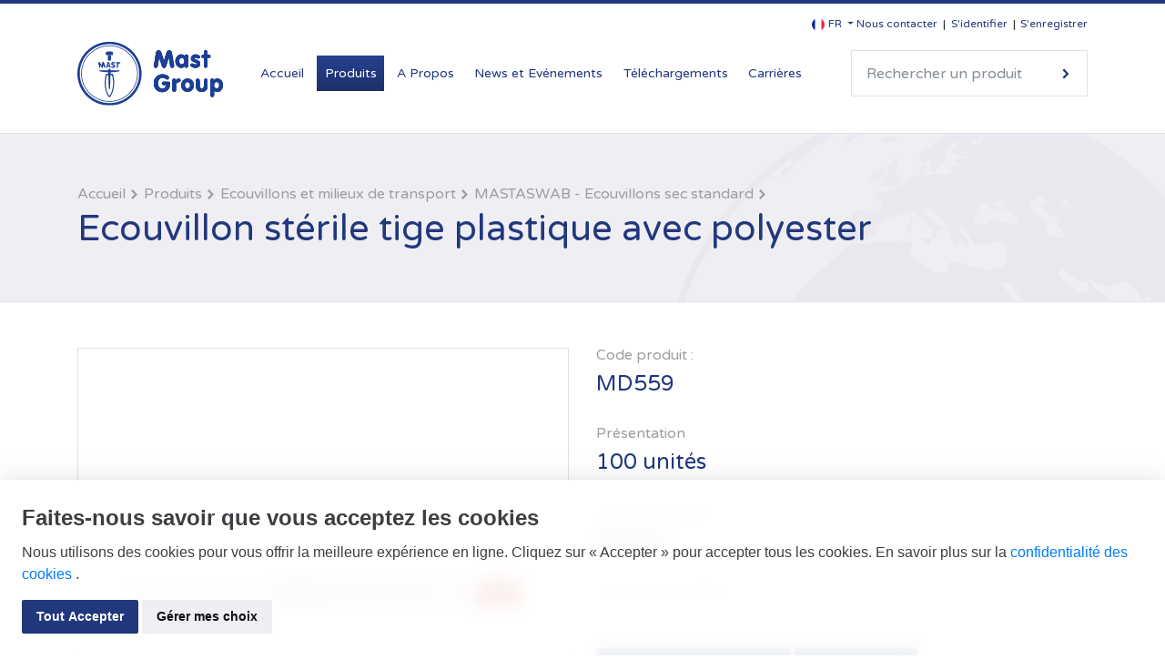

--- FILE ---
content_type: text/html; charset=utf-8
request_url: https://www.mast-group.com/fr/produits/ecouvillons-et-milieux-de-transport/mastaswab-ecouvillons-sec-standard/md559/
body_size: 11502
content:




<!DOCTYPE html>
<html lang="en">
<head>
    <!-- Required meta tags -->
    <meta charset="utf-8">
    <meta name="viewport" content="width=device-width, initial-scale=1, shrink-to-fit=no viewport-fit=cover">
    <title>Ecouvillon st&#233;rile tige plastique avec polyester</title>
    <meta name="apple-mobile-web-app-title" content="Mast Group">
    <meta name="description" content="">
    <meta name="keywords" content="">

    <!-- Google Tag Manager -->
    <!-- End Google Tag Manager -->



    <!--open graph-->
    <meta property="og:type" content="Website" />
    <meta property="og:url" content="https://www.mast-group.com/fr/produits/ecouvillons-et-milieux-de-transport/mastaswab-ecouvillons-sec-standard/md559/" />
    <meta property="og:title" content="Ecouvillon st&#233;rile tige plastique avec polyester" />
        <meta property="og:description" content="Ecouvillon flexible en plastique pour PCR dans un tube sec
" />

    <meta property="og:image" content="https://www.mast-group.com/media/12897/mast_badge-_carousel.png?crop=0.21244693432928727,0,0.21164270152505446,0&amp;cropmode=percentage&amp;width=1200&amp;height=630&amp;rnd=133537671600000000" />

    <!--Apple-->
    <link rel="apple-touch-icon" sizes="57x57" href="/images/web/apple-touch-icon-57x57.png">
    <link rel="apple-touch-icon" sizes="60x60" href="/images/web/apple-touch-icon-60x60.png">
    <link rel="apple-touch-icon" sizes="72x72" href="/images/web/apple-touch-icon-72x72.png">
    <link rel="apple-touch-icon" sizes="76x76" href="/images/web/apple-touch-icon-76x76.png">
    <link rel="apple-touch-icon" sizes="114x114" href="/images/web/apple-touch-icon-114x114.png">
    <link rel="apple-touch-icon" sizes="120x120" href="/images/web/apple-touch-icon-120x120.png">
    <link rel="apple-touch-icon" sizes="144x144" href="/images/web/apple-touch-icon-144x144.png">
    <link rel="apple-touch-icon" sizes="152x152" href="/images/web/apple-touch-icon-152x152.png">
    <link rel="apple-touch-icon" sizes="180x180" href="/images/web/apple-touch-icon-180x180.png">
    <link rel="mask-icon" href="/images/web/safari-pinned-tab.svg" color="#0072CE">
    <!--Chrome/Android/General-->
    <link rel="icon" type="image/png" href="/images/web/favicon-32x32.png" sizes="32x32">
    <link rel="icon" type="image/png" href="/images/web/android-chrome-192x192.png" sizes="192x192">
    <link rel="icon" type="image/png" href="/images/web/favicon-96x96.png" sizes="96x96">
    <link rel="icon" type="image/png" href="/images/web/favicon-16x16.png" sizes="16x16">
    <!--Windows-->
    <meta name="msapplication-config" content="/IEconfig.xml" />
    <meta name="msapplication-TileColor" content="#0072CE">
    <meta name="msapplication-TileImage" content="/images/web/mstile-144x144.png">
    <!--Android theme colour-->
    <meta name="theme-color" content="#0072CE">

    <!--[if IE]>
      <link href="/css/bootstrap-ie9.css" rel="stylesheet">
      <script src="https://cdn.jsdelivr.net/g/html5shiv@3.7.3"></script>
    <![endif]-->
    <!--[if lt IE 9]>
      <link href="/css/bootstrap-ie8.css" rel="stylesheet">
    <![endif]-->
    <link href="/Scripts/jquery-ui-1.12.1.custom/jquery-ui.min.css" rel="stylesheet" />
    <link rel="stylesheet" href="/css/site.css">

    <noscript>
        <div id="ScriptWarning">
            <strong>Attention</strong>
            Votre navigateur a d&#233;sactiv&#233; les scripts. Veuillez les r&#233;activer pour afficher cette page.
        </div>
    </noscript>


    <!-- Optional<> JavaScript -->
    <!-- jQuery first, then Popper.js, then Bootstrap JS -->
    <script src="https://code.jquery.com/jquery-3.7.1.min.js"></script>
    <script src="https://code.jquery.com/jquery-migrate-3.4.1.min.js"></script>
    
    <script src="/Scripts/jquery-ui-1.12.1.custom/jquery-ui.min.js"></script>
    <script src="https://cdnjs.cloudflare.com/ajax/libs/popper.js/1.11.0/umd/popper.min.js" integrity="sha384-b/U6ypiBEHpOf/4+1nzFpr53nxSS+GLCkfwBdFNTxtclqqenISfwAzpKaMNFNmj4" crossorigin="anonymous"></script>
    <script src="/scripts/bootstrap.min.js"></script>
    <script type="text/javascript">
        if (typeof jQuery == 'undefined') {
            document.write(unescape("%3Cscript src='/scripts/jquery.min.js' type='text/javascript'%3E%3C/script%3E"));
        }
    </script>
    <!--<script src="scripts/jquery.mobile.custom.min.js"></script>-->
    <!--Plugins-->
    <script src="/scripts/svgeezy.min.js"></script>
    <script src="/scripts/jquery.dotdotdot.min.js"></script>

    <script src="/scripts/bootstrap-select.js"></script>

    <script src="/Scripts/jquery.unobtrusive-ajax.min.js"></script>
    <script src="/Scripts/printThis.js"></script>

    <script type="text/javascript">

    </script>
    <!-- Cookie Consent by https://www.CookieConsent.com -->
    <script type="text/javascript" src="/Scripts/cookie-consent/cookie-consent.js"></script>

    <script type="text/javascript">
        document.addEventListener('DOMContentLoaded', function () {

            var lang = "fr";

            cookieconsent.run({ "notice_banner_type": "simple", "consent_type": "express", "palette": "light", "language": lang, "website_name": "Mast Group", "cookies_policy_url": "http://staging.mastgrp.glownet.uk/uk/privacy-and-data-protection-policy?lang=force", "change_preferences_selector": "#manageCookies" });

        });
    </script>

    <!-- Add This -->
    <script type="text/plain" cookie-consent="tracking" src="//s7.addthis.com/js/300/addthis_widget.js#pubid=ra-5a1c3b637f809841">
    </script>
    <!-- end of Add This-->
    <!-- Google Analytics -->
    <script type="text/plain" cookie-consent="tracking">
        (function (w, d, s, l, i) {
        w[l] = w[l] || []; w[l].push({
        'gtm.start':
        new Date().getTime(), event: 'gtm.js'
        }); var f = d.getElementsByTagName(s)[0],
        j = d.createElement(s), dl = l != 'dataLayer' ? '&l=' + l : ''; j.async = true; j.src =
        'https://www.googletagmanager.com/gtm.js?id=' + i + dl; f.parentNode.insertBefore(j, f);
        })(window, document, 'script', 'dataLayer', 'GTM-PMSQ5NB');
    </script>
    <!-- end of Google Analytics-->

    <noscript><a href="https://www.CookieConsent.com/" rel="nofollow">ePrivacy and GPDR Cookie Consent by CookieConsent.com</a></noscript>
    <!-- End Cookie Consent by https://www.CookieConsent.com -->
    <!--Cookie-->

</head>
<body class="currentpage_product pg-57104">

    <!-- Google Tag Manager (noscript) -->
    <noscript>
        <iframe src="https://www.googletagmanager.com/ns.html?id=GTM-PMSQ5NB"
                height="0" width="0" style="display:none;visibility:hidden"></iframe>
    </noscript>
    <!-- End Google Tag Manager (noscript) -->

        <header class="main-header">
            <div class="container">
                <div class="row">
                    <div class="col-sm-12">
                        <div class="header-links">
                            <div class="dropdown language-dropdown">

                                <select id="ThemeSelect" class="language-select-dropdown selectpicker" onchange="setCookie(this.value);">
                                            <option class="flag fr" value="fr" selected='selected'><span class="flag fr"></span>FR</option>

                                </select>
                            </div>
                            <ul class="account-links">
                                <li><a href="/fr/Contact">Nous contacter</a></li>

                                    <li><a href="/fr/Login">S&#39;identifier</a></li>
                                    <li><a href="/fr/Register">S&#39;enregistrer</a></li>
                            </ul>
                        </div>
                    </div>
                </div>

                <div class="row align-items-center">
                    <div class="col-xl-2">
                        <a class="homeLink" href="/"><img class="header-logo img-fluid" alt="Mast Group" src="/images/logo.svg" /></a>
                    </div>
                    <div class="col-xl-10">
                        <nav class="navbar navbar-expand-xl">
                            <button class="navbar-toggler collapsed" type="button" data-toggle="collapse" data-target="#navbar2" aria-controls="navbarTogglerDemo01" aria-expanded="false" aria-label="Toggle navigation">
                                <span></span>
                                <span></span>
                                <span></span>
                            </button>
                            <div class="collapse navbar-collapse" id="navbar2">
                                
<ul class="navbar-nav mr-auto mt-2 mt-lg-0">

	<li class="nav-item"><a class="nav-link homeLink" href="/">Accueil</a>

		<li class="nav-item navpage-51864 active">
            <a class="nav-link" href="/fr/produits/" id="navpage-51864">                
<p>Produits</p>
            </a>
			
			


		</li>
		<li class="nav-item navpage-4017">
            <a class="nav-link" href="/fr/a-propos/" id="navpage-4017">                
<p>A Propos</p>
            </a>
			
			
					<ul>
							<li>
								<a href="/fr/a-propos/qui-sommes-nous/">
<p>Qui sommes nous ?</p>
								</a>
							</li>
							<li>
								<a href="/fr/a-propos/assurance-qualit&#233;-et-exigences-r&#233;glementaires/">
<p>Assurance qualité et exigences réglementaires</p>
								</a>
							</li>
							<li>
								<a href="/fr/a-propos/histoire-clients-et-collaborateurs/">
<p>Histoire, clients et collaborateurs</p>
								</a>
							</li>
					</ul>


		</li>
		<li class="nav-item navpage-4021">
            <a class="nav-link" href="/fr/news-ev&#233;nements/" id="navpage-4021">                
<p>News et Evénements</p>
            </a>
			
			


		</li>
		<li class="nav-item navpage-4033">
            <a class="nav-link" href="/fr/t&#233;l&#233;chargements/" id="navpage-4033">                
<p>Téléchargements</p>
            </a>
			
			


		</li>
		<li class="nav-item navpage-4031">
            <a class="nav-link" href="/fr/carri&#232;res/" id="navpage-4031">                
<p>Carrières</p>
            </a>
			
			


		</li>
	
</ul>





                                <form class="search-box" autocomplete="off" action="https://www.mast-group.com/fr/rechercher/" method="post">
                                    <div class="autocomplete">
                                        <input id="contentPath" name="contentPath" type="hidden" value="-1,1228,51864,57034,57098,57104" />
                                        <input id="pageUrl" name="pageUrl" type="hidden" value="https://www.mast-group.com/fr/rechercher/" />
                                        <input type="search" class="form-control search-input" name="query" id="searchInput" placeholder="Rechercher un produit">
                                    </div>
                                    <button type="submit" class="search-btn">Rechercher</button>
                                </form>
                            </div>
                        </nav>
                    </div>
                </div>
            </div>
        </header>
    <div class="site-content">

        

<section class="page-header">
	<div class="container">
		<div class="row">
			<div class="col-sm-12">
				<div class="title-breads">

					<ul class="breads">

						<li><a href="/">Accueil</a></li>
						
							<li class="">
								<a href="/fr/produits/">
									
<p>Produits</p>
								</a>
							</li>
							<li class="">
								<a href="/fr/produits/ecouvillons-et-milieux-de-transport/">
									
<p>Ecouvillons et milieux de transport</p>
								</a>
							</li>
							<li class="">
								<a href="/fr/produits/ecouvillons-et-milieux-de-transport/mastaswab-ecouvillons-sec-standard/">
									
<p>MASTASWAB - Ecouvillons sec standard</p>
								</a>
							</li>
							<li class="current">
								<a href="/fr/produits/ecouvillons-et-milieux-de-transport/mastaswab-ecouvillons-sec-standard/md559/">
									
<p>Ecouvillon stérile tige plastique avec polyester</p>
								</a>
							</li>

					</ul>

					<h1 class="title">
						<p>Ecouvillon stérile tige plastique avec polyester</p>
					</h1>
					
				</div>
			</div>
		</div>
	</div>
</section>




<section class="container">
	
	<div class="row">

		<div class="col-md-6 product-image-col">

			


					<div class="product-image">
						<div id="productImagesCarousel" class="carousel fade paused" data-ride="carousel" data-interval="false">
							<div class="carousel-inner">
									<div class="carousel-item">
										<img src="/media/9886/mibi-bild-800159-copan-classic-swab-159c.png?mode=pad&amp;rnd=133548166440000000&quality=70" class="product-image">
									</div>
															</div>
						</div>
						<ul class="thumbs">
									<li data-target="#productImagesCarousel" data-slide-to="0">
										<span style="background-image: url(/media/9886/mibi-bild-800159-copan-classic-swab-159c.png?mode=pad&amp;rnd=133548166440000000&quality=70);" data-src="/media/9886/mibi-bild-800159-copan-classic-swab-159c.png?mode=pad&amp;rnd=133548166440000000&quality=70" class="product-image-thumb"></span>
									</li>

						</ul>
					</div>


		</div>


		
		<div class="col-md-6 product-details-col">
			<ul class="product-details">
				<li>
                    <span>Code produit :</span>
					MD559
				</li>
                <li>
                    <span>Pr&#233;sentation</span>
                    100 unit&#233;s
                </li>
				<li>
                    <span>Statut du produit</span>
					STOCK
				</li>
				<li>
                    <span>Code d&#39;exportation</span>
					
				</li>
			</ul>			

			<br>

			<a class="btn btn-primary btn-sm" href="/fr/informations-commandes/">
				Informations de commande
			</a>

			
<button type="button" class="btn btn-primary btn-sm" data-toggle="modal" data-target="#contact">
    Contactez-nous
</button>


<div class="modal fade" id="contact" tabindex="-1" role="dialog" aria-labelledby="contactLabel" aria-hidden="true">
	<div class="modal-dialog" role="document">
		<div class="modal-content">
			<div class="modal-body">
					
                <h2>Contactez-nous pour : “<p>Ecouvillon stérile tige plastique avec polyester</p>"</h2>



<form action="/fr/produits/ecouvillons-et-milieux-de-transport/mastaswab-ecouvillons-sec-standard/md559/" enctype="multipart/form-data" method="post"><input name="cfVal" type="hidden" value="aSluaIeVUeYp2inVS8+Sa6UQixkfIDrxMx21GNH8cADOSOD8Pcl+h9DsVjlwGSbpX0TSI/uiXmaO1ggbPZhENs5clbHrmLn26uZVBDJ7X4EonvavWT//MJj11wl2EOyvytXk86y/RSpVaiENL9w44IUfqJ8nQpePSeJd0MgZIJnzfca9Ge0D4sx9UIg73VxP2mc6zI+TovTXwAlx1/wr7Rzt66731rFYl51/XLAH9MQjGLSv9r0zDqhMhsG1LkQdEv4/8PaLoJAV7Rf4gyMVKQ==" /><input name="cfrVal" type="hidden" value="utYZ/EZlTlCTIoGHHjtfB3lnlKTpcNwKYSbBLJcWX33pr/R3rTSdmzj4ll1gFFePXZ5Tou1T0aJlnwB+niaYyJ0UdWnYkSJgfIvBAFUkZvk=" />					<div class="validation"></div>
                    <input type="hidden" value="https://www.mast-group.com/fr/produits/ecouvillons-et-milieux-de-transport/mastaswab-ecouvillons-sec-standard/md559/" id="pageUrl" name="pageUrl"/>
					<div class="row">
						<div class="col-md-6">
							<div class="form-group">
								<input type="text" class="form-control" id="contactName" name="contactName" placeholder="Nom" required>
                                <label for="contactName">Nom</label>
							</div>
						</div>
						<div class="col-md-6">
							<div class="form-group">
								<input type="text" class="form-control" id="contactCompany" name="contactCompany" placeholder="Soci&#233;t&#233;" required>
                                <label for="contactCompany">Soci&#233;t&#233;</label>
							</div>
						</div>
					</div>
					<div class="row">
						<div class="col-md-6">
							<div class="form-group">
								<input type="tel" class="form-control" id="contactPhone" name="contactPhone" placeholder="T&#233;l&#233;phone" required>
                                <label for="contactPhone">T&#233;l&#233;phone</label>
							</div>
						</div>
						<div class="col-md-6">
							<div class="form-group">
								<input type="email" class="form-control" id="contactEmail" name="contactEmail" placeholder="Email" required>
                                <label for="contactEmail">Email</label>
							</div>
						</div>
					</div>
					<div class="row">
						<div class="col-md-12">
							<div class="form-group">
								<input type="text" class="form-control" id="pageTitle" name="pageTitle" placeholder="Ecouvillon st&#233;rile tige plastique avec polyester" value="Ecouvillon st&#233;rile tige plastique avec polyester" readonly="readonly">
                                <label for="pageTitle">Objet</label>

							</div>
						</div>
					</div>
					<div class="form-group">
						<textarea class="form-control" id="contactMessage" name="contactMessage" rows="3"></textarea>
                        <label for="contactMessage">Message</label>
					</div>
<script src='https://www.google.com/recaptcha/api.js?hl=fr' async defer></script><div class='g-recaptcha' data-sitekey='6Lfe0UEnAAAAAAgZ-YdfDfRSGPsE8741B2uJgYBh' data-callback='validateRecaptcha'></div>                    <button id="contactFormSubmit" type="submit" class="btn btn-primary" disabled>Envoyer</button>
                    <button data-dismiss="modal" class="btn btn-default">Annuler</button>
<input name='ufprt' type='hidden' value='[base64]' /></form>

			</div>
		</div>
	</div>
</div>

			
            <div class="section-title">
                <h3 class="title">Ressources</h3>
<a class="link download" href="/umbraco/Surface/ProductSurface/DownloadAll/57104">Tout t&#233;l&#233;charger</a>            </div>

            <div class="product-downloads">
                                <div class="dropdown show download">
                                    <a class="btn btn-default btn-sm dropdown-toggle" href="#" role="button" id="dropdownMenuLink" data-toggle="dropdown" aria-haspopup="true" aria-expanded="false">
                                        Notice d&#39;utilisation <span></span>
                                    </a>
                                    <div class="dropdown-menu" aria-labelledby="dropdownMenuLink">
<a class="dropdown-item" href="/umbraco/Surface/DownloadProductSurface/DownloadProductDocument?nodeId=81762">NU HPC127R02 PI FLOQSWABS IN TUBE V2 01 11 2021 CLM FR EN - </a>                                    </div>
                                </div>
            </div>
			<!-- Go to www.addthis.com/dashboard to customize your tools --> 
			<div class="addthis_inline_share_toolbox"></div>
		</div>
	</div>



	<div class="row">
		<div class="col-sm-12 main-content">

			
			<div class="section-title">
                <h3 class="title">&#192; propos du produit</h3>
			</div>
			
			<span class="lead"></span>
			<p>Ecouvillon flexible en plastique pour PCR dans un tube sec</p>



			<div class="section-title">
                <h3 class="title">Toutes cat&#233;gories</h3>
			</div>
			
<div class="submenu horizontal">

	<button data-toggle="collapse" data-target="#submenu-collapse" class="btn btn-primary btn-block submenu-toggle">Open submenu</button>

	<div class="submenu-collapse" id="submenu-collapse">
		<ul>
				<li class="navpage-52677">
					<a href="/fr/produits/mast-uri-system/">
<p><span>MAST </span><strong>URI</strong><sup>®</sup><em>SYSTEM</em></p>
					</a>
				</li>
				<li class="navpage-51865">
					<a href="/fr/produits/antibiogramme/">
<p>Antibiogramme</p>
					</a>
				</li>
				<li class="navpage-52897">
					<a href="/fr/produits/tests-de-r&#233;sistance-aux-antimicrobiens/">
<p>Tests de résistance aux antimicrobiens</p>
					</a>
				</li>
				<li class="navpage-52178">
					<a href="/fr/produits/biologie-mol&#233;culaire-isoplex/">
<p>Biologie moléculaire ISOPLEX</p>
					</a>
				</li>
				<li class="navpage-52703">
					<a href="/fr/produits/milieux-et-suppl&#233;ments/">
<p>Milieux et suppléments</p>
					</a>
				</li>
				<li class="navpage-57034 active">
					<a href="/fr/produits/ecouvillons-et-milieux-de-transport/">
<p>Ecouvillons et milieux de transport</p>
					</a>
				</li>
				<li class="navpage-52196">
					<a href="/fr/produits/identification-et-d&#233;tection/">
<p>Identification et Détection</p>
					</a>
				</li>
				<li class="navpage-52894">
					<a href="/fr/produits/pharmaceutique/">
<p>Pharmaceutique</p>
					</a>
				</li>
				<li class="navpage-52539">
					<a href="/fr/produits/immunologie/">
<p>Immunologie</p>
					</a>
				</li>
				<li class="navpage-57214">
					<a href="/fr/produits/tests-rapides-immuno-chromatographiques/">
<p>Tests rapides immuno-chromatographiques</p>
					</a>
				</li>
				<li class="navpage-57026">
					<a href="/fr/produits/h&#233;mostase-coagulation/">
<p>Hémostase Coagulation </p>
					</a>
				</li>
				<li class="navpage-82833">
					<a href="/fr/produits/v&#233;t&#233;rinaire/">
<p><span>Vétérinaire</span></p>
					</a>
				</li>
				<li class="navpage-78826">
					<a href="/fr/produits/d&#233;pistage-fit/">
<p>Dépistage FIT</p>
					</a>
				</li>
				<li class="navpage-81962">
					<a href="/fr/produits/biologie-digestive/">
<p>Biologie digestive</p>
					</a>
				</li>
		</ul>
	</div>

</div>


		</div>
	</div>


</section>

    </div>
    <div id="RegionDialog" title="Select Region" style="overflow: auto;"></div>

        <!--Footer-->
        <footer class="main-footer">
            <div class="container">

                <div class="row">

                    <div class="col-lg-3 col-sm-6 logo-col">
                        <a href="/"><img src="/images/logo-white.svg" class="img-fluid" alt="Mast Group" /></a>
                    </div>

                    <div class="col-lg-3 col-sm-6 contact-col">
                        <ul class="contact-info">
                            <li>
                                <span>Appelez-nous</span>
                                +33 (0)3 22 80 80 67
                            </li>
                            <li>
                                <span>Envoyez-nous un e-mail</span>
                                info@mast-diagnostic.fr
                            </li>
                        </ul>
                    </div>

                                <div class="col-lg-2 col-sm-4">
                                    <div class="footer-nav">
                                        <h4 class="title">
                                            <a href="/fr/a-propos/">
<p>A Propos</p>
                                            </a>
                                        </h4>
                                        <ul>
                                                <li>
                                                    <a href="/fr/a-propos/qui-sommes-nous/">
<p>Qui sommes nous ?</p>
                                                    </a>
                                                </li>
                                                <li>
                                                    <a href="/fr/a-propos/assurance-qualit&#233;-et-exigences-r&#233;glementaires/">
<p>Assurance qualité et exigences réglementaires</p>
                                                    </a>
                                                </li>
                                                <li>
                                                    <a href="/fr/a-propos/histoire-clients-et-collaborateurs/">
<p>Histoire, clients et collaborateurs</p>
                                                    </a>
                                                </li>
                                        </ul>
                                    </div>
                                </div>
                                <div class="col-lg-2 col-sm-4">
                                    <div class="footer-nav">
                                        <h4 class="title">
                                            <a href="/fr/news-ev&#233;nements/">
<p>News et Evénements</p>
                                            </a>
                                        </h4>
                                        <ul>
                                                <li>
                                                    <a href="/fr/news-ev&#233;nements/news/">
<p>News</p>
                                                    </a>
                                                </li>
                                                <li>
                                                    <a href="/fr/news-ev&#233;nements/ev&#233;nements/">
<p>Événements</p>
                                                    </a>
                                                </li>
                                        </ul>
                                    </div>
                                </div>
                                <div class="col-lg-2 col-sm-4">
                                    <div class="footer-nav">
                                        <h4 class="title">
                                            <a href="/fr/contact/">
<p>Contact</p>
                                            </a>
                                        </h4>
                                        <ul>
                                        </ul>
                                    </div>
                                </div>


                </div>

                <div class="row">
                    <div class="col-md-3 footer-left">
                    </div>
                    <div class="col-md-6 footer-center">
                        <ul>
                                <li>
                                                                <a href="javascript:void(0);" id="manageCookies">G&#233;rer les cookies</a>
                                </li>
                                        <li>
                                            <a href="/fr/termes-conditions-du-site-internet/"><p>Termes et conditions du site internet</p></a>
                                        </li>
                                        <li>
                                            <a href="/fr/politique-de-confidentialit&#233;-des-donn&#233;es-personnelles/"><p>Politique de confidentialité des données personnelles</p>
<p> </p></a>
                                        </li>
                                        <li>
                                            <a href="/fr/informations-commandes/"><p>Informations commande</p></a>
                                        </li>
                                        <li>
                                            <a href="/fr/conditions-g&#233;n&#233;rales-des-ventes/"><p>Conditions Générales des Ventes</p></a>
                                        </li>

                        </ul>
                    </div>
                    <div class="col-md-3 footer-right">
                        © Mast Group Ltd. 2022
                        
                    </div>
                </div>

            </div>
        </footer>
    <!--Custom-->
    <script src="/scripts/custom.js"></script>
    <script type="text/javascript">


        $(document).ready(function() {


        //Submenu toggle wording
        $('#submenu-collapse').on('show.bs.collapse', function () {
            var button = $(this).parent().find('.submenu-toggle');

            $(button).text('Fermer le sous-menu');
        })

        $('#submenu-collapse').on('hide.bs.collapse', function () {
            var button = $(this).parent().find('.submenu-toggle');

            $(button).text('Ouvrir le sous-menu');
        })


         $.ajax({
            url: '/umbraco/Surface/LanguageSelectSurface/ShouldLoadRegion',
            type: 'GET',
            cache: false,
            success: function (result) {
                if (result.shouldShow) {
                    LoadRegionView();
                }
            }
            });

         autocomplete(document.getElementById("searchInput"));
        });

        function autocomplete(inp) {
            /*the autocomplete function takes two arguments,
            the text field element and an array of possible autocompleted values:*/
            var currentFocus;
            /*execute a function when someone writes in the text field:*/
            inp.addEventListener("input", function (e) {
                var a, b, i, val = this.value;
                /*close any already open lists of autocompleted values*/
                closeAllLists();
                if (!val) { return false; }
                currentFocus = -1;
                /*create a DIV element that will contain the items (values):*/
                a = document.createElement("DIV");
                a.setAttribute("id", this.id + "autocomplete-list");
                a.setAttribute("class", "autocomplete-items");
                /*append the DIV element as a child of the autocomplete container:*/
                this.parentNode.appendChild(a);


                $.ajax({
                    url: '/umbraco/Surface/SearchSurface/GetSearchSuggestions',
                    type: 'POST',
                    data: { term: val, path: '-1,1228,51864,57034,57098,57104' },
                    success: function (result) {
                        /*for each item in the array...*/
                        for (i = 0; i < result.data.length; i++) {
                            /*check if the item starts with the same letters as the text field value:*/
                                /*create a DIV element for each matching element:*/
                                b = document.createElement("DIV");
                                /*make the matching letters bold:*/
                                b.innerHTML = "<a class='auto-link' href='" + result.data[i].PageUrl + "'>"
                                    + result.data[i].PageName + "</a>";
                                /*insert a input field that will hold the current array item's value:*/
                                b.innerHTML += "<input type='hidden' value='" + result.data[i].PageName + "'>";
                                a.appendChild(b);
                        }
                    }
                });
            });
            /*execute a function presses a key on the keyboard:*/
            inp.addEventListener("keydown", function (e) {
                var x = document.getElementById(this.id + "autocomplete-list");
                if (x) x = x.getElementsByTagName("div");
                if (e.keyCode === 40) {
                    /*If the arrow DOWN key is pressed,
                    increase the currentFocus variable:*/
                    currentFocus++;
                    /*and and make the current item more visible:*/
                    addActive(x);
                } else if (e.keyCode === 38) { //up
                    /*If the arrow UP key is pressed,
                    decrease the currentFocus variable:*/
                    currentFocus--;
                    /*and and make the current item more visible:*/
                    addActive(x);
                }
            });
            function addActive(x) {
                /*a function to classify an item as "active":*/
                if (!x) return false;
                /*start by removing the "active" class on all items:*/
                removeActive(x);
                if (currentFocus >= x.length) currentFocus = 0;
                if (currentFocus < 0) currentFocus = (x.length - 1);
                /*add class "autocomplete-active":*/
                x[currentFocus].classList.add("autocomplete-active");
            }
            function removeActive(x) {
                /*a function to remove the "active" class from all autocomplete items:*/
                for (var i = 0; i < x.length; i++) {
                    x[i].classList.remove("autocomplete-active");
                }
            }
            function closeAllLists(elmnt) {
                /*close all autocomplete lists in the document,
                except the one passed as an argument:*/
                var x = document.getElementsByClassName("autocomplete-items");
                for (var i = 0; i < x.length; i++) {
                    if (elmnt != x[i] && elmnt != inp) {
                        x[i].parentNode.removeChild(x[i]);
                    }
                }
            }
            /*execute a function when someone clicks in the document:*/
            document.addEventListener("click", function (e) {
                closeAllLists(e.target);
            });
        }

    function setCookie(cookieValue) {
        var today = new Date();
        var expire = new Date();

        expire.setTime(today.getTime() + 3600000 * 24 * 3);
        document.cookie = "__culture" + "=" + escape(cookieValue) + ";expires=" + expire.toGMTString() + ";path=/;Version=1;";
        window.location.reload();
    }

    function printElement(templateId, certificateId) {

    }

    function RegionSelected(region) {
        $.ajax({
            url: '/umbraco/Surface/LanguageSelectSurface/SetPreferedRegion',
            type: 'POST',
            data: { region: region },
            success: function (result) {
                window.location.href = result.redirectToUrl;
            }
        });
    }

    

    function addMinutes(date, minutes) {
        return new Date(date.getTime() + minutes * 60000);
    }

    function LoadRegionView() {
        $.ajax({
            url: '/umbraco/Surface/LanguageSelectSurface/GetRegionDialog',
            type: 'POST',
            success: function (data) {
                $('#RegionDialog')
                    .html(data)
                    .dialog({
                        open: function(event, ui) {
                            $(".ui-dialog-titlebar-close", ui.dialog | ui).hide();
                        },
                        buttons: [{
                            text: "Fermer", click: function () {

                                var expire = addMinutes(new Date(), 30);
                                document.cookie = "__displayRegionDialog" + "='true';expires=" + expire.toGMTString() + ";path=/;Version=1";

                                $(this).dialog("close");
                            }, "class": "btn btn-primary search-btn"
                        }],
                        modal: true,
                        autoOpen: true,
                        title: 'Région recommandée',
                        width: 900,
                        height: 800
                    });
            }
        });
    };

    function LoadPartialView(templateId, certificateId) {
        $.ajax({
            url: '/umbraco/Surface/DownloadCertificateSurface/RenderTemplate',
            type: 'POST',
            data: { templateId: templateId, certificateId: certificateId },
            success: function (data) {
                $('#TemplateDialog')
                    .html(data)
                    .dialog({
                        open: function(event, ui) {
                            $(".ui-dialog-titlebar-close", ui.dialog | ui).hide();
                        },
                        buttons: [{
                            text: "Fermer", click: function () { $(this).dialog("close"); }, "class": "btn btn-primary search-btn"
                        }, {
                                text: "Imprimer", click: function () {
                                    $.ajax({
                                        cache: false,
                                        url: '/umbraco/Surface/DownloadCertificateSurface/DownloadAsPdf',
                                        data: { templateId: templateId, certificateId: certificateId },
                                        success: function (data) {
                                            window.location = this.url;
                                        }
                                    });

                                }, "class": "btn btn-primary search-btn"
                        }],
                        modal: true,
                        autoOpen: true,
                        title: 'Aperçu',
                        width: 900,
                        height: 800
                    });
            }
        });
    };
    </script>
    <!-- Start of HubSpot Embed Code -->
<script type="text/javascript" id="hs-script-loader" async defer src="//js-eu1.hs-scripts.com/139678267.js"></script>
<!-- End of HubSpot Embed Code -->
</body>
</html>

--- FILE ---
content_type: text/html; charset=utf-8
request_url: https://www.google.com/recaptcha/api2/anchor?ar=1&k=6Lfe0UEnAAAAAAgZ-YdfDfRSGPsE8741B2uJgYBh&co=aHR0cHM6Ly93d3cubWFzdC1ncm91cC5jb206NDQz&hl=fr&v=N67nZn4AqZkNcbeMu4prBgzg&size=normal&anchor-ms=20000&execute-ms=30000&cb=dwc6by5w5g73
body_size: 49735
content:
<!DOCTYPE HTML><html dir="ltr" lang="fr"><head><meta http-equiv="Content-Type" content="text/html; charset=UTF-8">
<meta http-equiv="X-UA-Compatible" content="IE=edge">
<title>reCAPTCHA</title>
<style type="text/css">
/* cyrillic-ext */
@font-face {
  font-family: 'Roboto';
  font-style: normal;
  font-weight: 400;
  font-stretch: 100%;
  src: url(//fonts.gstatic.com/s/roboto/v48/KFO7CnqEu92Fr1ME7kSn66aGLdTylUAMa3GUBHMdazTgWw.woff2) format('woff2');
  unicode-range: U+0460-052F, U+1C80-1C8A, U+20B4, U+2DE0-2DFF, U+A640-A69F, U+FE2E-FE2F;
}
/* cyrillic */
@font-face {
  font-family: 'Roboto';
  font-style: normal;
  font-weight: 400;
  font-stretch: 100%;
  src: url(//fonts.gstatic.com/s/roboto/v48/KFO7CnqEu92Fr1ME7kSn66aGLdTylUAMa3iUBHMdazTgWw.woff2) format('woff2');
  unicode-range: U+0301, U+0400-045F, U+0490-0491, U+04B0-04B1, U+2116;
}
/* greek-ext */
@font-face {
  font-family: 'Roboto';
  font-style: normal;
  font-weight: 400;
  font-stretch: 100%;
  src: url(//fonts.gstatic.com/s/roboto/v48/KFO7CnqEu92Fr1ME7kSn66aGLdTylUAMa3CUBHMdazTgWw.woff2) format('woff2');
  unicode-range: U+1F00-1FFF;
}
/* greek */
@font-face {
  font-family: 'Roboto';
  font-style: normal;
  font-weight: 400;
  font-stretch: 100%;
  src: url(//fonts.gstatic.com/s/roboto/v48/KFO7CnqEu92Fr1ME7kSn66aGLdTylUAMa3-UBHMdazTgWw.woff2) format('woff2');
  unicode-range: U+0370-0377, U+037A-037F, U+0384-038A, U+038C, U+038E-03A1, U+03A3-03FF;
}
/* math */
@font-face {
  font-family: 'Roboto';
  font-style: normal;
  font-weight: 400;
  font-stretch: 100%;
  src: url(//fonts.gstatic.com/s/roboto/v48/KFO7CnqEu92Fr1ME7kSn66aGLdTylUAMawCUBHMdazTgWw.woff2) format('woff2');
  unicode-range: U+0302-0303, U+0305, U+0307-0308, U+0310, U+0312, U+0315, U+031A, U+0326-0327, U+032C, U+032F-0330, U+0332-0333, U+0338, U+033A, U+0346, U+034D, U+0391-03A1, U+03A3-03A9, U+03B1-03C9, U+03D1, U+03D5-03D6, U+03F0-03F1, U+03F4-03F5, U+2016-2017, U+2034-2038, U+203C, U+2040, U+2043, U+2047, U+2050, U+2057, U+205F, U+2070-2071, U+2074-208E, U+2090-209C, U+20D0-20DC, U+20E1, U+20E5-20EF, U+2100-2112, U+2114-2115, U+2117-2121, U+2123-214F, U+2190, U+2192, U+2194-21AE, U+21B0-21E5, U+21F1-21F2, U+21F4-2211, U+2213-2214, U+2216-22FF, U+2308-230B, U+2310, U+2319, U+231C-2321, U+2336-237A, U+237C, U+2395, U+239B-23B7, U+23D0, U+23DC-23E1, U+2474-2475, U+25AF, U+25B3, U+25B7, U+25BD, U+25C1, U+25CA, U+25CC, U+25FB, U+266D-266F, U+27C0-27FF, U+2900-2AFF, U+2B0E-2B11, U+2B30-2B4C, U+2BFE, U+3030, U+FF5B, U+FF5D, U+1D400-1D7FF, U+1EE00-1EEFF;
}
/* symbols */
@font-face {
  font-family: 'Roboto';
  font-style: normal;
  font-weight: 400;
  font-stretch: 100%;
  src: url(//fonts.gstatic.com/s/roboto/v48/KFO7CnqEu92Fr1ME7kSn66aGLdTylUAMaxKUBHMdazTgWw.woff2) format('woff2');
  unicode-range: U+0001-000C, U+000E-001F, U+007F-009F, U+20DD-20E0, U+20E2-20E4, U+2150-218F, U+2190, U+2192, U+2194-2199, U+21AF, U+21E6-21F0, U+21F3, U+2218-2219, U+2299, U+22C4-22C6, U+2300-243F, U+2440-244A, U+2460-24FF, U+25A0-27BF, U+2800-28FF, U+2921-2922, U+2981, U+29BF, U+29EB, U+2B00-2BFF, U+4DC0-4DFF, U+FFF9-FFFB, U+10140-1018E, U+10190-1019C, U+101A0, U+101D0-101FD, U+102E0-102FB, U+10E60-10E7E, U+1D2C0-1D2D3, U+1D2E0-1D37F, U+1F000-1F0FF, U+1F100-1F1AD, U+1F1E6-1F1FF, U+1F30D-1F30F, U+1F315, U+1F31C, U+1F31E, U+1F320-1F32C, U+1F336, U+1F378, U+1F37D, U+1F382, U+1F393-1F39F, U+1F3A7-1F3A8, U+1F3AC-1F3AF, U+1F3C2, U+1F3C4-1F3C6, U+1F3CA-1F3CE, U+1F3D4-1F3E0, U+1F3ED, U+1F3F1-1F3F3, U+1F3F5-1F3F7, U+1F408, U+1F415, U+1F41F, U+1F426, U+1F43F, U+1F441-1F442, U+1F444, U+1F446-1F449, U+1F44C-1F44E, U+1F453, U+1F46A, U+1F47D, U+1F4A3, U+1F4B0, U+1F4B3, U+1F4B9, U+1F4BB, U+1F4BF, U+1F4C8-1F4CB, U+1F4D6, U+1F4DA, U+1F4DF, U+1F4E3-1F4E6, U+1F4EA-1F4ED, U+1F4F7, U+1F4F9-1F4FB, U+1F4FD-1F4FE, U+1F503, U+1F507-1F50B, U+1F50D, U+1F512-1F513, U+1F53E-1F54A, U+1F54F-1F5FA, U+1F610, U+1F650-1F67F, U+1F687, U+1F68D, U+1F691, U+1F694, U+1F698, U+1F6AD, U+1F6B2, U+1F6B9-1F6BA, U+1F6BC, U+1F6C6-1F6CF, U+1F6D3-1F6D7, U+1F6E0-1F6EA, U+1F6F0-1F6F3, U+1F6F7-1F6FC, U+1F700-1F7FF, U+1F800-1F80B, U+1F810-1F847, U+1F850-1F859, U+1F860-1F887, U+1F890-1F8AD, U+1F8B0-1F8BB, U+1F8C0-1F8C1, U+1F900-1F90B, U+1F93B, U+1F946, U+1F984, U+1F996, U+1F9E9, U+1FA00-1FA6F, U+1FA70-1FA7C, U+1FA80-1FA89, U+1FA8F-1FAC6, U+1FACE-1FADC, U+1FADF-1FAE9, U+1FAF0-1FAF8, U+1FB00-1FBFF;
}
/* vietnamese */
@font-face {
  font-family: 'Roboto';
  font-style: normal;
  font-weight: 400;
  font-stretch: 100%;
  src: url(//fonts.gstatic.com/s/roboto/v48/KFO7CnqEu92Fr1ME7kSn66aGLdTylUAMa3OUBHMdazTgWw.woff2) format('woff2');
  unicode-range: U+0102-0103, U+0110-0111, U+0128-0129, U+0168-0169, U+01A0-01A1, U+01AF-01B0, U+0300-0301, U+0303-0304, U+0308-0309, U+0323, U+0329, U+1EA0-1EF9, U+20AB;
}
/* latin-ext */
@font-face {
  font-family: 'Roboto';
  font-style: normal;
  font-weight: 400;
  font-stretch: 100%;
  src: url(//fonts.gstatic.com/s/roboto/v48/KFO7CnqEu92Fr1ME7kSn66aGLdTylUAMa3KUBHMdazTgWw.woff2) format('woff2');
  unicode-range: U+0100-02BA, U+02BD-02C5, U+02C7-02CC, U+02CE-02D7, U+02DD-02FF, U+0304, U+0308, U+0329, U+1D00-1DBF, U+1E00-1E9F, U+1EF2-1EFF, U+2020, U+20A0-20AB, U+20AD-20C0, U+2113, U+2C60-2C7F, U+A720-A7FF;
}
/* latin */
@font-face {
  font-family: 'Roboto';
  font-style: normal;
  font-weight: 400;
  font-stretch: 100%;
  src: url(//fonts.gstatic.com/s/roboto/v48/KFO7CnqEu92Fr1ME7kSn66aGLdTylUAMa3yUBHMdazQ.woff2) format('woff2');
  unicode-range: U+0000-00FF, U+0131, U+0152-0153, U+02BB-02BC, U+02C6, U+02DA, U+02DC, U+0304, U+0308, U+0329, U+2000-206F, U+20AC, U+2122, U+2191, U+2193, U+2212, U+2215, U+FEFF, U+FFFD;
}
/* cyrillic-ext */
@font-face {
  font-family: 'Roboto';
  font-style: normal;
  font-weight: 500;
  font-stretch: 100%;
  src: url(//fonts.gstatic.com/s/roboto/v48/KFO7CnqEu92Fr1ME7kSn66aGLdTylUAMa3GUBHMdazTgWw.woff2) format('woff2');
  unicode-range: U+0460-052F, U+1C80-1C8A, U+20B4, U+2DE0-2DFF, U+A640-A69F, U+FE2E-FE2F;
}
/* cyrillic */
@font-face {
  font-family: 'Roboto';
  font-style: normal;
  font-weight: 500;
  font-stretch: 100%;
  src: url(//fonts.gstatic.com/s/roboto/v48/KFO7CnqEu92Fr1ME7kSn66aGLdTylUAMa3iUBHMdazTgWw.woff2) format('woff2');
  unicode-range: U+0301, U+0400-045F, U+0490-0491, U+04B0-04B1, U+2116;
}
/* greek-ext */
@font-face {
  font-family: 'Roboto';
  font-style: normal;
  font-weight: 500;
  font-stretch: 100%;
  src: url(//fonts.gstatic.com/s/roboto/v48/KFO7CnqEu92Fr1ME7kSn66aGLdTylUAMa3CUBHMdazTgWw.woff2) format('woff2');
  unicode-range: U+1F00-1FFF;
}
/* greek */
@font-face {
  font-family: 'Roboto';
  font-style: normal;
  font-weight: 500;
  font-stretch: 100%;
  src: url(//fonts.gstatic.com/s/roboto/v48/KFO7CnqEu92Fr1ME7kSn66aGLdTylUAMa3-UBHMdazTgWw.woff2) format('woff2');
  unicode-range: U+0370-0377, U+037A-037F, U+0384-038A, U+038C, U+038E-03A1, U+03A3-03FF;
}
/* math */
@font-face {
  font-family: 'Roboto';
  font-style: normal;
  font-weight: 500;
  font-stretch: 100%;
  src: url(//fonts.gstatic.com/s/roboto/v48/KFO7CnqEu92Fr1ME7kSn66aGLdTylUAMawCUBHMdazTgWw.woff2) format('woff2');
  unicode-range: U+0302-0303, U+0305, U+0307-0308, U+0310, U+0312, U+0315, U+031A, U+0326-0327, U+032C, U+032F-0330, U+0332-0333, U+0338, U+033A, U+0346, U+034D, U+0391-03A1, U+03A3-03A9, U+03B1-03C9, U+03D1, U+03D5-03D6, U+03F0-03F1, U+03F4-03F5, U+2016-2017, U+2034-2038, U+203C, U+2040, U+2043, U+2047, U+2050, U+2057, U+205F, U+2070-2071, U+2074-208E, U+2090-209C, U+20D0-20DC, U+20E1, U+20E5-20EF, U+2100-2112, U+2114-2115, U+2117-2121, U+2123-214F, U+2190, U+2192, U+2194-21AE, U+21B0-21E5, U+21F1-21F2, U+21F4-2211, U+2213-2214, U+2216-22FF, U+2308-230B, U+2310, U+2319, U+231C-2321, U+2336-237A, U+237C, U+2395, U+239B-23B7, U+23D0, U+23DC-23E1, U+2474-2475, U+25AF, U+25B3, U+25B7, U+25BD, U+25C1, U+25CA, U+25CC, U+25FB, U+266D-266F, U+27C0-27FF, U+2900-2AFF, U+2B0E-2B11, U+2B30-2B4C, U+2BFE, U+3030, U+FF5B, U+FF5D, U+1D400-1D7FF, U+1EE00-1EEFF;
}
/* symbols */
@font-face {
  font-family: 'Roboto';
  font-style: normal;
  font-weight: 500;
  font-stretch: 100%;
  src: url(//fonts.gstatic.com/s/roboto/v48/KFO7CnqEu92Fr1ME7kSn66aGLdTylUAMaxKUBHMdazTgWw.woff2) format('woff2');
  unicode-range: U+0001-000C, U+000E-001F, U+007F-009F, U+20DD-20E0, U+20E2-20E4, U+2150-218F, U+2190, U+2192, U+2194-2199, U+21AF, U+21E6-21F0, U+21F3, U+2218-2219, U+2299, U+22C4-22C6, U+2300-243F, U+2440-244A, U+2460-24FF, U+25A0-27BF, U+2800-28FF, U+2921-2922, U+2981, U+29BF, U+29EB, U+2B00-2BFF, U+4DC0-4DFF, U+FFF9-FFFB, U+10140-1018E, U+10190-1019C, U+101A0, U+101D0-101FD, U+102E0-102FB, U+10E60-10E7E, U+1D2C0-1D2D3, U+1D2E0-1D37F, U+1F000-1F0FF, U+1F100-1F1AD, U+1F1E6-1F1FF, U+1F30D-1F30F, U+1F315, U+1F31C, U+1F31E, U+1F320-1F32C, U+1F336, U+1F378, U+1F37D, U+1F382, U+1F393-1F39F, U+1F3A7-1F3A8, U+1F3AC-1F3AF, U+1F3C2, U+1F3C4-1F3C6, U+1F3CA-1F3CE, U+1F3D4-1F3E0, U+1F3ED, U+1F3F1-1F3F3, U+1F3F5-1F3F7, U+1F408, U+1F415, U+1F41F, U+1F426, U+1F43F, U+1F441-1F442, U+1F444, U+1F446-1F449, U+1F44C-1F44E, U+1F453, U+1F46A, U+1F47D, U+1F4A3, U+1F4B0, U+1F4B3, U+1F4B9, U+1F4BB, U+1F4BF, U+1F4C8-1F4CB, U+1F4D6, U+1F4DA, U+1F4DF, U+1F4E3-1F4E6, U+1F4EA-1F4ED, U+1F4F7, U+1F4F9-1F4FB, U+1F4FD-1F4FE, U+1F503, U+1F507-1F50B, U+1F50D, U+1F512-1F513, U+1F53E-1F54A, U+1F54F-1F5FA, U+1F610, U+1F650-1F67F, U+1F687, U+1F68D, U+1F691, U+1F694, U+1F698, U+1F6AD, U+1F6B2, U+1F6B9-1F6BA, U+1F6BC, U+1F6C6-1F6CF, U+1F6D3-1F6D7, U+1F6E0-1F6EA, U+1F6F0-1F6F3, U+1F6F7-1F6FC, U+1F700-1F7FF, U+1F800-1F80B, U+1F810-1F847, U+1F850-1F859, U+1F860-1F887, U+1F890-1F8AD, U+1F8B0-1F8BB, U+1F8C0-1F8C1, U+1F900-1F90B, U+1F93B, U+1F946, U+1F984, U+1F996, U+1F9E9, U+1FA00-1FA6F, U+1FA70-1FA7C, U+1FA80-1FA89, U+1FA8F-1FAC6, U+1FACE-1FADC, U+1FADF-1FAE9, U+1FAF0-1FAF8, U+1FB00-1FBFF;
}
/* vietnamese */
@font-face {
  font-family: 'Roboto';
  font-style: normal;
  font-weight: 500;
  font-stretch: 100%;
  src: url(//fonts.gstatic.com/s/roboto/v48/KFO7CnqEu92Fr1ME7kSn66aGLdTylUAMa3OUBHMdazTgWw.woff2) format('woff2');
  unicode-range: U+0102-0103, U+0110-0111, U+0128-0129, U+0168-0169, U+01A0-01A1, U+01AF-01B0, U+0300-0301, U+0303-0304, U+0308-0309, U+0323, U+0329, U+1EA0-1EF9, U+20AB;
}
/* latin-ext */
@font-face {
  font-family: 'Roboto';
  font-style: normal;
  font-weight: 500;
  font-stretch: 100%;
  src: url(//fonts.gstatic.com/s/roboto/v48/KFO7CnqEu92Fr1ME7kSn66aGLdTylUAMa3KUBHMdazTgWw.woff2) format('woff2');
  unicode-range: U+0100-02BA, U+02BD-02C5, U+02C7-02CC, U+02CE-02D7, U+02DD-02FF, U+0304, U+0308, U+0329, U+1D00-1DBF, U+1E00-1E9F, U+1EF2-1EFF, U+2020, U+20A0-20AB, U+20AD-20C0, U+2113, U+2C60-2C7F, U+A720-A7FF;
}
/* latin */
@font-face {
  font-family: 'Roboto';
  font-style: normal;
  font-weight: 500;
  font-stretch: 100%;
  src: url(//fonts.gstatic.com/s/roboto/v48/KFO7CnqEu92Fr1ME7kSn66aGLdTylUAMa3yUBHMdazQ.woff2) format('woff2');
  unicode-range: U+0000-00FF, U+0131, U+0152-0153, U+02BB-02BC, U+02C6, U+02DA, U+02DC, U+0304, U+0308, U+0329, U+2000-206F, U+20AC, U+2122, U+2191, U+2193, U+2212, U+2215, U+FEFF, U+FFFD;
}
/* cyrillic-ext */
@font-face {
  font-family: 'Roboto';
  font-style: normal;
  font-weight: 900;
  font-stretch: 100%;
  src: url(//fonts.gstatic.com/s/roboto/v48/KFO7CnqEu92Fr1ME7kSn66aGLdTylUAMa3GUBHMdazTgWw.woff2) format('woff2');
  unicode-range: U+0460-052F, U+1C80-1C8A, U+20B4, U+2DE0-2DFF, U+A640-A69F, U+FE2E-FE2F;
}
/* cyrillic */
@font-face {
  font-family: 'Roboto';
  font-style: normal;
  font-weight: 900;
  font-stretch: 100%;
  src: url(//fonts.gstatic.com/s/roboto/v48/KFO7CnqEu92Fr1ME7kSn66aGLdTylUAMa3iUBHMdazTgWw.woff2) format('woff2');
  unicode-range: U+0301, U+0400-045F, U+0490-0491, U+04B0-04B1, U+2116;
}
/* greek-ext */
@font-face {
  font-family: 'Roboto';
  font-style: normal;
  font-weight: 900;
  font-stretch: 100%;
  src: url(//fonts.gstatic.com/s/roboto/v48/KFO7CnqEu92Fr1ME7kSn66aGLdTylUAMa3CUBHMdazTgWw.woff2) format('woff2');
  unicode-range: U+1F00-1FFF;
}
/* greek */
@font-face {
  font-family: 'Roboto';
  font-style: normal;
  font-weight: 900;
  font-stretch: 100%;
  src: url(//fonts.gstatic.com/s/roboto/v48/KFO7CnqEu92Fr1ME7kSn66aGLdTylUAMa3-UBHMdazTgWw.woff2) format('woff2');
  unicode-range: U+0370-0377, U+037A-037F, U+0384-038A, U+038C, U+038E-03A1, U+03A3-03FF;
}
/* math */
@font-face {
  font-family: 'Roboto';
  font-style: normal;
  font-weight: 900;
  font-stretch: 100%;
  src: url(//fonts.gstatic.com/s/roboto/v48/KFO7CnqEu92Fr1ME7kSn66aGLdTylUAMawCUBHMdazTgWw.woff2) format('woff2');
  unicode-range: U+0302-0303, U+0305, U+0307-0308, U+0310, U+0312, U+0315, U+031A, U+0326-0327, U+032C, U+032F-0330, U+0332-0333, U+0338, U+033A, U+0346, U+034D, U+0391-03A1, U+03A3-03A9, U+03B1-03C9, U+03D1, U+03D5-03D6, U+03F0-03F1, U+03F4-03F5, U+2016-2017, U+2034-2038, U+203C, U+2040, U+2043, U+2047, U+2050, U+2057, U+205F, U+2070-2071, U+2074-208E, U+2090-209C, U+20D0-20DC, U+20E1, U+20E5-20EF, U+2100-2112, U+2114-2115, U+2117-2121, U+2123-214F, U+2190, U+2192, U+2194-21AE, U+21B0-21E5, U+21F1-21F2, U+21F4-2211, U+2213-2214, U+2216-22FF, U+2308-230B, U+2310, U+2319, U+231C-2321, U+2336-237A, U+237C, U+2395, U+239B-23B7, U+23D0, U+23DC-23E1, U+2474-2475, U+25AF, U+25B3, U+25B7, U+25BD, U+25C1, U+25CA, U+25CC, U+25FB, U+266D-266F, U+27C0-27FF, U+2900-2AFF, U+2B0E-2B11, U+2B30-2B4C, U+2BFE, U+3030, U+FF5B, U+FF5D, U+1D400-1D7FF, U+1EE00-1EEFF;
}
/* symbols */
@font-face {
  font-family: 'Roboto';
  font-style: normal;
  font-weight: 900;
  font-stretch: 100%;
  src: url(//fonts.gstatic.com/s/roboto/v48/KFO7CnqEu92Fr1ME7kSn66aGLdTylUAMaxKUBHMdazTgWw.woff2) format('woff2');
  unicode-range: U+0001-000C, U+000E-001F, U+007F-009F, U+20DD-20E0, U+20E2-20E4, U+2150-218F, U+2190, U+2192, U+2194-2199, U+21AF, U+21E6-21F0, U+21F3, U+2218-2219, U+2299, U+22C4-22C6, U+2300-243F, U+2440-244A, U+2460-24FF, U+25A0-27BF, U+2800-28FF, U+2921-2922, U+2981, U+29BF, U+29EB, U+2B00-2BFF, U+4DC0-4DFF, U+FFF9-FFFB, U+10140-1018E, U+10190-1019C, U+101A0, U+101D0-101FD, U+102E0-102FB, U+10E60-10E7E, U+1D2C0-1D2D3, U+1D2E0-1D37F, U+1F000-1F0FF, U+1F100-1F1AD, U+1F1E6-1F1FF, U+1F30D-1F30F, U+1F315, U+1F31C, U+1F31E, U+1F320-1F32C, U+1F336, U+1F378, U+1F37D, U+1F382, U+1F393-1F39F, U+1F3A7-1F3A8, U+1F3AC-1F3AF, U+1F3C2, U+1F3C4-1F3C6, U+1F3CA-1F3CE, U+1F3D4-1F3E0, U+1F3ED, U+1F3F1-1F3F3, U+1F3F5-1F3F7, U+1F408, U+1F415, U+1F41F, U+1F426, U+1F43F, U+1F441-1F442, U+1F444, U+1F446-1F449, U+1F44C-1F44E, U+1F453, U+1F46A, U+1F47D, U+1F4A3, U+1F4B0, U+1F4B3, U+1F4B9, U+1F4BB, U+1F4BF, U+1F4C8-1F4CB, U+1F4D6, U+1F4DA, U+1F4DF, U+1F4E3-1F4E6, U+1F4EA-1F4ED, U+1F4F7, U+1F4F9-1F4FB, U+1F4FD-1F4FE, U+1F503, U+1F507-1F50B, U+1F50D, U+1F512-1F513, U+1F53E-1F54A, U+1F54F-1F5FA, U+1F610, U+1F650-1F67F, U+1F687, U+1F68D, U+1F691, U+1F694, U+1F698, U+1F6AD, U+1F6B2, U+1F6B9-1F6BA, U+1F6BC, U+1F6C6-1F6CF, U+1F6D3-1F6D7, U+1F6E0-1F6EA, U+1F6F0-1F6F3, U+1F6F7-1F6FC, U+1F700-1F7FF, U+1F800-1F80B, U+1F810-1F847, U+1F850-1F859, U+1F860-1F887, U+1F890-1F8AD, U+1F8B0-1F8BB, U+1F8C0-1F8C1, U+1F900-1F90B, U+1F93B, U+1F946, U+1F984, U+1F996, U+1F9E9, U+1FA00-1FA6F, U+1FA70-1FA7C, U+1FA80-1FA89, U+1FA8F-1FAC6, U+1FACE-1FADC, U+1FADF-1FAE9, U+1FAF0-1FAF8, U+1FB00-1FBFF;
}
/* vietnamese */
@font-face {
  font-family: 'Roboto';
  font-style: normal;
  font-weight: 900;
  font-stretch: 100%;
  src: url(//fonts.gstatic.com/s/roboto/v48/KFO7CnqEu92Fr1ME7kSn66aGLdTylUAMa3OUBHMdazTgWw.woff2) format('woff2');
  unicode-range: U+0102-0103, U+0110-0111, U+0128-0129, U+0168-0169, U+01A0-01A1, U+01AF-01B0, U+0300-0301, U+0303-0304, U+0308-0309, U+0323, U+0329, U+1EA0-1EF9, U+20AB;
}
/* latin-ext */
@font-face {
  font-family: 'Roboto';
  font-style: normal;
  font-weight: 900;
  font-stretch: 100%;
  src: url(//fonts.gstatic.com/s/roboto/v48/KFO7CnqEu92Fr1ME7kSn66aGLdTylUAMa3KUBHMdazTgWw.woff2) format('woff2');
  unicode-range: U+0100-02BA, U+02BD-02C5, U+02C7-02CC, U+02CE-02D7, U+02DD-02FF, U+0304, U+0308, U+0329, U+1D00-1DBF, U+1E00-1E9F, U+1EF2-1EFF, U+2020, U+20A0-20AB, U+20AD-20C0, U+2113, U+2C60-2C7F, U+A720-A7FF;
}
/* latin */
@font-face {
  font-family: 'Roboto';
  font-style: normal;
  font-weight: 900;
  font-stretch: 100%;
  src: url(//fonts.gstatic.com/s/roboto/v48/KFO7CnqEu92Fr1ME7kSn66aGLdTylUAMa3yUBHMdazQ.woff2) format('woff2');
  unicode-range: U+0000-00FF, U+0131, U+0152-0153, U+02BB-02BC, U+02C6, U+02DA, U+02DC, U+0304, U+0308, U+0329, U+2000-206F, U+20AC, U+2122, U+2191, U+2193, U+2212, U+2215, U+FEFF, U+FFFD;
}

</style>
<link rel="stylesheet" type="text/css" href="https://www.gstatic.com/recaptcha/releases/N67nZn4AqZkNcbeMu4prBgzg/styles__ltr.css">
<script nonce="-aNEY1hbScnqL0PLsTnMBg" type="text/javascript">window['__recaptcha_api'] = 'https://www.google.com/recaptcha/api2/';</script>
<script type="text/javascript" src="https://www.gstatic.com/recaptcha/releases/N67nZn4AqZkNcbeMu4prBgzg/recaptcha__fr.js" nonce="-aNEY1hbScnqL0PLsTnMBg">
      
    </script></head>
<body><div id="rc-anchor-alert" class="rc-anchor-alert"></div>
<input type="hidden" id="recaptcha-token" value="[base64]">
<script type="text/javascript" nonce="-aNEY1hbScnqL0PLsTnMBg">
      recaptcha.anchor.Main.init("[\x22ainput\x22,[\x22bgdata\x22,\x22\x22,\[base64]/[base64]/MjU1Ong/[base64]/[base64]/[base64]/[base64]/[base64]/[base64]/[base64]/[base64]/[base64]/[base64]/[base64]/[base64]/[base64]/[base64]/[base64]\\u003d\x22,\[base64]\x22,\x22KcOWe8KgYMKCdsOjUTpLW8KUw5LDtMOowrbCtcKHbUpibMKAV21PwrDDhcKvwrPCjMKGPcOPGD58VAYSc3tSa8OAUMKZwozCjMKWwqgAw4TCqMOtw6F7fcOeVsOJbsOdw7IOw5/ChMOBwobDsMOswrI5JUPCh2zChcORbUPCp8K1w57DjSbDr0LCncK6wo1HN8OvXMOcw6PCnybDpzx5wo/DlsKRUcO9w6PDhMOBw7RHMMOtw5rDhsOmN8KmwqZQdMKAQAHDk8Kqw6vCoScSw5zDvsKTaE/DoWXDs8Kiw4V0w4oWMMKRw55GUMOtdyzCrMK/FCnCsHbDizxZcMOKUlnDk1zCpjXClXPCqFLCk2oyd8KTQsKjwrnDmMKlwonDqBvDin/CslDClsK2w4cdPDHDuyLCjDXCksKSFsOOw7tnwotwWsK/aEpbw6hddXB8w7LCocOQLMKLLybDjXbCjMOnwobClQ1qwrHDhVHDm3UtPyDDoWoHVjLDlsONJcOzw4Ixw7M2w4IkRxhwK0HCpMOOw4jCkEkMw5/ChhTDnjLDlcKKw4AzA0Qze8K7w67Dj8KqaMOCwoxrwpkgw5R6NsKFwqhEw7MxwoViLsOjIgBddcO/[base64]/CqMOFwodDw7c9NMKFw6IFwqMkNmBySFpbH8K2SGjDm8KaXcOKMsK7w4Ukw6l/UhwzQMOwwqDDjwEpGsKew5vCgsKfwr/DpAwWwq/[base64]/Cvy3DtnHCtsOCHwzDhlrDlcK9w4EXwqjDiQNUwr/DsMOXbMKvflFsUk0nw6V1U8KNwofDpmVTEcKJwoAjw4gYDXzCrE1fe1krADvCjVFXagTDmzDDk2B4w5/DnWF/w4jCv8KbaWVFwozCssKow5F3w7l9w7RPUMOnwqzCjDzDmlfCmVVdw6TDnFrDl8KtwrkUwrk/YMK8wq7CnMO9wqFzw4kkw6LDgBvCoDFSSBfCgcOVw5HCp8KxKcOIw5/[base64]/DmjPDrT4AG8O1YMKhw7LDgXXDnMO6w6jDoAjDhUrDtHXClcKRwo5rw4ogL3wUCsOMwoHCmzrCocOQw5vCsgFyW1RrfQzDsBx9w7DDiAZYwodCI1LCrMKnw6XDqMOWU3TClTvCg8K9JsOECzQBwozDkMO8wrrDr28uC8OfE8OdwpbCg1/CtTDDg1fCqQTDhDNyBsKRIlshYhMRwrl0QsOkw58RfcOwRj0AWFTDnAjDl8K0BRbCsgEdDsKfASvDksO1HV7DncKGZMOpEioYw6LDm8O6Xh/CmsO3YRnDnHNrwqt9wpJbwqwawqwGwrkeSF/Dl0jDoMOjKQc8AB7CnMOnwpYeDXHCi8O9ZC/[base64]/DuWXCuSZQwqYnLD9xHn59w4w/RMKRwrbDjG/Co8OSJCDDnyTCgS3Cnkx0SUQmY280wqpaNcK9M8ODw7NZeF/[base64]/HkDDjsOow5XCvcO0w4Zkwr1geljDiRrCgQPCp8Ohw5fCnC8PXsKqwqzDilxeARzCswITwoNIBsKgXHdsRF3Dh1Npw4howrrDriXDu1Ekwpt0FkXCiiDCgMOqwrhwe1/Dp8K4wpPCiMOSw7wRW8O0ViHDtsO7PThLw5Y/dx9Va8OOKMKKM1rDuB8RY0fCkVhLw4l7G2rDtMOsAsOAwp3Du0rCm8Oow7PCnMK/FwodwobCsMKWwqZ/[base64]/a3vDhQ/[base64]/Ci0fCgMKwwohow7lcw6EWVcK9NsOOQsKYWH7CkcODw7LCnwHCkMKPw5gqw5LCjlXDhcOUwoDCrsOQwpjCsMO/VMK3BMOpJHcIwoxRw794FQzCg1bCuUnCmcOLw6IBSsO+X0wuwq8jXMOrHj1Zw7XCi8KbwrrCvMKKwoVQRcO3w6PCkiPDjsOedsOSHQ/[base64]/CtMKew4rCgTwGw7/DucORLSzClMOgw4jCo8OUSRw2wo3CjSkjNUgHw7LDgsOXwoTClGFRMFjDtwTCj8K7JsKHOVxQw6/DscKdLcKJwrJdw4Q+w7XCn2vDrWkdDyTDgsKmeMKvw4M8w5fCtlvDv0E/[base64]/CuxzDiSzDsH/DkDbDr8OJUnopegdhw7jDimIkw43Cp8O2w7pXwqHDpcO4Om5dw7RIwpENZ8KTBn/ClwfDmsK+fHdqOkzCiMKbfSTDtFckw5wrw4ZLPwMXGWLCpsKJQXnDt8KVcMKvTcOZw7NJX8KsenQ/w6/Dg17DkRgAw5EdbTlSw5NLwr3DpxXDvWA4Bmlow73Dg8Kvw7UvwoUSa8Kmw6R/wpzCisObw5DDmRTCgsOiw4PCjHcmNhTCmMOaw7ljcsOYw6NGw7XCtClbwrVYTFRRJcOEwq0LwrfCuMKEw7E+csKBAsOwdMKoYXFCw4BVwp/[base64]/CisKIcH5XwoFbdSV7w47CvU3ClCFvY8OGC1rDvSvDg8KJwpbDvAgWwpDCjMKHw6sxO8K8wrjDsy/Dg1TCnygTwrHDr0fDjW4QXMK/DsOqw4vDuzvDmDPDgsKHwrkiwoVVWcKiw50bw64SZcKMwpU/[base64]/CkyQAwrrCuMO8HH5mwpVkw4kCw6UpwqYkJcOuw5V/VG0/PlvCsFFERVcgw43CoUFgEUfDgBXDhsK+AsO3VwjChHwuGMKCwpvClBtKw57CvynCgcOMUsKMMn8QWsKLwrU1w50VdcKrbMOpJHbCq8KYVU1zwp/[base64]/wrzCh8KWTcOyHsObw4FjwoRrVXrCqTlIAU4sw5XDpiUiwr/[base64]/w5PDkzfClcOJwpDCpGZMQcKlC2spLsKlaMOow5DCkcOuwpMAwr3Cr8KwThDCg29ew5/DkWhKIsKIw4YDw7nChyXDnEp4Tzcgw4jDiMOBw4Bgw6Mlw4jDm8KXGjDCsMOiwronwosQF8OZMVLCiMO4wrXCjMOwwrnDh0Ahw6HChjktwroxcC3CpMKrBS1Hfg41NcOKbMO4AWZcH8Kxw7bDl2V+wrkEHE3DqUhiw7/CiVbDh8KfIT5bw6jCvn1rw6bClCtePmDDnizDn0fCqsOpw7vDv8O3TSPDuRnCjsKbMDVTwojCsk9tw6gkdsKYbcO2YiknwplPWsOGFTVHw6p7wqHDpsO2EsO2cVrCjBrCrAzDnkTDnMOfw5vCu8OYwr5AHsOYJQpgZUgQDwnClmPCpi/Ci0PDjnAbG8K3H8KEwrHCqBPDpUzDsMKcRS7DvsKqJ8ONw47Du8KnWMOFOcK1w6U5H1wLw6fDjHjCqsKVwq7CjS/CllrDlDNkwrDCt8O5wqBHe8KCw4vCgi/DiMO1agLCsMOzwoclVh9/[base64]/[base64]/[base64]/[base64]/wq9Ewr7CiF3CtjXDn8K7RhTCsCjCocOfCHTDisOQw7bDvUVqZMOUchLCjMKuXcOWdsKQw6kewoNawr/CisO7wq7ClMKRwogAwpjCi8Kzwp/Dg3TDpnt1B2BuYzpGw6ZxC8ODwp1QwojDiFIPIGrCq3wOw6czwohkw7fDnzTDmlQEw6rDrEc8wrnDtRzDvVN0wrhew4siw6AqZ3HCmcKHUcOOwqPCmsOCwq9+wq11SBxYbzJIcFTCrwUeWcKSwqnCiTN8ORjDrAQYasKTw6TDucK9ScOqw65/w5I6w5/[base64]/w4kEwp3ClG7CkgnCt8KmXQ/DhsOoUm/Dt8KKIG/[base64]/Cv8Kow6fDssOYdMKLDiwUBsO2cElaNm0rw4dYw5rDqEDChWTDm8KIEzrDm0nCmMOcUcO+worCuMOZwrI8w4vDqQ/CojwxSlcAw7/Dkj3Dp8Oiw5nClcOSdsO3w7IgES53wrB3MkQDDhYTOcORJFfDmcKQbgIgwrcKw7PDocK8SsKaQh7ClhNhwrwWIFbCt34ResOQwrbCikPDiV5ldsOeXjEgwqXDo2ccw5kKUMKcwpnCnMOmBsOXw53DnXzDoHdSw4lHwpDDhsObwo9lEMKsw4/[base64]/CrcKKNsKMYz5sasKxNBHCs8K9cUNjwrFKwqBUXsKSR8KZVUlBw7EZwr/Co8KSXHDChsKtwqrCunk6AsKaa0gFYcOPCDzCpMOGVMK4ZcK8BVzCpyrCjsK0PGA6EVcqwpINMx51w5zDgy/CsXvClBHDmCUzMcOCLWYAw7t8wpTDgMKzw4vDgcKpcANQw77DkgN6w7FRbRVYWDjCpALCtl/CrsKQwoEcw5bDhcO7w71ZETk9UcOqw5/CozDCs0zCi8OUfcKswo/CllzCkcK/[base64]/CqwvCtT1IbcOxXMKdVCjDocOmwpJOw6IpBCjCkA3DoMKbw6nCjMOZw7rDvsKRwpjCuVjDsjg4ByHClAZJw6fClcO/LHltGkhlw6zCjsOrw6U3TcOKS8OKHEADw5LDpsO0woPDjMKDWW3Dm8KNw6x6wqTCpR01UMOHw65EWgHCt8OISsKgO1nCnX4MRFl5RsOoe8OBwowXFsO2wrnClAB9w6zCucOcw6PDjMOewq/CkMKvR8KxZMOTw65aZMKtw6JyE8Ojw5fCrsKseMOEwooWKMKIwpFHwrTCu8KWFcOkLXXDlhkGTsKdw4MTwo5Tw5dww7oUwo/ChSBVdsKvAMOlwqkQwpfCssO7OsKRLw7Dj8KXwpbCusKNwqB4BMKew6zDmz4rN8Kgw6kNfGRAccOzwpxQTE1Kwp94wrRVwq/DmsKvw7NFw6dTw6rCuhUKScK7w57DjMKTw5zCjFfCmcO0Pxc+w4EvacKkw5V1dmXCkkPCpwgywrrDoj7Dt3nCpcK7aMOTwpJkwqrCsnfCv1rDpsKmPB/[base64]/[base64]/DuMOXwpHCpzwcesO4w5R9w6PDs8KoAWR8wr/Dr28+IcKYw7zCusKXf8OEw7M7EcOQUcKyZnQAw4FCKMKvw5zDoRfDucOrTiRQMQInwqzClk8Mw7HCrA4LAMKhwqVIFcONw5zDiUTCisOQwqvDs1lsFyjDj8KSCV7DgU5jeiHDoMKjw5DCncOJwq/DuyrCjMK3dRTDuMKuw4kcw6/Dh0hRw6k4BMKrQsK1wpPDoMKCch45w63ChywOXjp4RcK+w65WccOxw7DCmlXCmEwvUsOOKETCncONwoTDu8KpwrzDpER/ZA41ewlSNMKdw5pybH/DosKeLMKhRxvCiQzCnQnCjMOzw6jCoXTCqcK7w6XDs8OoVMOEYMOsKkXDtHglQcKQw7bDpMKUwoXDvsK5w7dTwplRw5HClsKnaMK3wrDCkWTCusKCPX3CjMOlwrA/JxnCvsKOKcO3HcK3w5XCr8K9QhvCohTClsKkw49hwr53w5E+UEslGjVZwrbCtz7DmytlYjRjwo4PTww/[base64]/DiBE7wq91HMK/[base64]/wqvCr8Oyw5XDnMKZw7vCpmkhFsOYPAsow4rDqMOkwr/Dk8OZw5nDk8KJwrNwwploS8Ovw4nCmBFWUHYZw6cGXcKgwoDCksKpw7xewpfClcO0MsOVwoTCvMKDUV7CgMObwpUgw4trw5F8WS0dwotvYCwSeMKXU1/[base64]/CvEYZZGlyXcOywrbCmVNNJU3DssKnFcO2D8OOE2cvSEYoNwzCj0nDksK1w5LCs8K5wp5Nw4DDtCLCjTrCuRvCjcOMw7rCrsOmw7sWwqw9AxV2bkh/w5HDmgXDnwjCiQLCnMOcIwZMfFV1wqclwqoFFsKFwoNmUXTClsKfw7DCrcKfT8O+aMKEwrDCj8KRwrPDthzCrcO5w6vDksKNJWkXwpPCqsOQwpDDljVqw5nDusKZw7jCoHkTw782FMKqdx7CvsK3w7cObsOJBFLDiV96DEJWesKkw7lfISPDv27DmQx/PF5gGmnDgMKqw5rDonfCmAZxNC9Bw7k6J3Ewwo3CmsKBwrh2wqhYw6/[base64]/fcKYQl/[base64]/QsKjwrQcwoYVw5VxwqgLMGzDvjfDhcKGfcOtw6orW8K1wobCtcOewosLwq46TTxJwqXDucO7JhhCVj7CvsOow70bw5kxXSQnw5nCrsOnwqfDj2rDqcOvwpkJLMOdRnwjNi1gw67DkXPCgMK9ScOqwo0pw5x/w7B2RXHCnV9oIW0AdFbChC3DnMO7wogewqnDk8OmesKOw5oKw5DDnlPDgQ/DoHVtBlZNAcOYFWd6wrbCl3xuPsOkw7N9Z2TCo3pTw6oOw6xlAzfDsHsOw4fDlcK+wrIsCMOJw68rdDHDpSlYC3J3wozClcKyYVMzw6LDtsKdwr3Ci8OOCMObw5vDv8KXw5hXw4DDhsOVwoNtw53CvcOzw5rCgy9Xwr7Drw/DqsKCGn7CnDrCgQzDlzdrG8KTGg3Crylvw5xYw4J+worDmGMTwp0Bwo7Di8KJw79pwqjDh8KODhBeKcOxd8OvScKowofDgl/DvSvDgjk9wpXDsVfDkFM7dMKnw4bCi8KdwrnCkcOuw4XCiMOrN8OewoXDkQ/Dpx7CtMKLEMKpOMOTFgZawqXDuU/[base64]/acO3W2EawqV1VsKewoXDpykkA8OUPcOrGlvCv8Ksw5BZw6HDuFXDnMKywrY1fA4Jw63DqcOpwrw0w7U0C8OfT2ZkwqLDgMONYEXDi3HCmxB4EMOUw5h/TsO5dF0qw6DDjgc1b8KfXMKbwrHCncOFTsKpwo7DgGDCmsOqMFkYTh8DRE3DtmDDosKED8OIHMO3EzvCrWYqMS8/AMKDw785w7PDuhAuBlU5I8OTwrlYTmdEEnZjw49lwrEjNV98DMKowpsJwqAwSXRhDHNZIgbClsOOMns+wpDCrsK3d8K9CUXCnwjCow4/VgPDu8OfU8KdS8O+wqzDkETDkipXw7HDjAHCk8KVwqw8ccO4w79fwqkvwpzDpcOrw6/CkMObOMOyEyYPHsORGVEtXMKTw5DDvzPCk8Orwp/CkcO8CznClgs3WsOBEB/[base64]/CjApDesKew6LClMKxR8O9w4/Dj8KowoFDT1JFG8KkJsK4woQeJ8OoH8OHF8Krw5zDtVnDm2HDpsKVwofChsKrwotHSMOVwqXDkl8HIjfCvCgiw5sBwosjwqPDklPCtMO8w5DDvUxOwp3CqcOvEybClsOPwo1Jwo/CtXFcwoh2wrQvw6x0w53DpsOXUMOOwogvwpdVPcKSBcOWegDCq1jDnsOaXMKnLcKxwrB0wqxvBMK4w5wkwpUMw501BsOBw7LCtsOlQE4Aw7Egwr3DgMOeJcO0w77CisOQw4NFwrjDucKFw63DqcOSKiM2wpBbw58oBxZ9w4JDHcOSP8KWwodNwo5jwq/[base64]/azB0EQDDisK+Kmxfw45wRkZKwqR6Sz13c8Obw6XCrRw7QMOpc8KHJ8K5w5BAw7LDohRhw6TDqMOiUsKPFcKhfcOEwpICZSHCnmPCiMKEasOMNyPDtlB7OjImwpIQw5DCi8KKw6FeAcKOw6xzw4LDhQdDwpPDnAzDicOdXSF7wqFkLWxOw7/Cp0nDrsKcBcKnTiEDYsOVwpvCvwnCnsKYdMK6wq3CpnDDp1A+BsK0OT7CgcK1w5ojwrTDoDLDuHN7wqRiSifCksK+A8O+w5fDtyhaWXR7RMKgXcOqIhfCgMOaJsKRwo5vXcKbwoxzNMKWwp1LQxTDqMO4w7fDsMOqw6IkDjURwr/Cm1Y0biHCigU3w4gowpjDrCljwosKDnhBw7kiw4rDmMK/w5zDo3BmwpZ4JsKOw6MFC8KvwrvCgMKrZ8Kgw7gOVVsMw5PDucOsKg/Dj8K2w7BJw6bDhX8nwqxMMMKawqzCvcKuAsKYB27CgAp4ckvCosKjE07Dn1fDocKCwoHDqsO9w5ogVSXCnz/Do3tGwqQ7VsKXGMOVNVzDrMOhw54Awqo/bVfCihbDvsKMFUpNMSd6dgjCl8Ocwpdjw7DDs8KbwrgiWD9pERo0bcOaV8Oaw753dMOUw7QWwqtrw6jDtx3DtjrCgsKgSlkKwprCpw9KwoPDvMKFw6JNw7ZXFsOzwoAHAMOFw4Aew5jCkMKQcMK6w4/Dg8OuXcOAF8KhXcK0BHLCvjfDhBhPw7vCnhVfFXPChcOiM8Oxw6VZwrcCVMOlwqfDkcKWRgXCqw9Lw6/[base64]/wpXCk8OxZiEGcFzDhAA4KWzCqsKmZDTDgxnChyrDpXQ/wp17djbDj8OKe8Kow7zCj8KBw5HCpU4nFMKIRgLDl8KmwrHCuxnChybCrsOaZsKDZcKnw75HwoPCkBYkNi93w4FHwrVrGEVVUXsgw6Y6w6NIw5PDoVQqKXbCocKLw6pLw4oxw4HCjMKswpvDt8KcbsOrLlwpw7pcw7wmwqAJwoQlwr/Dj2XCj23Ct8KBw4g4JhEiwo3DisOjaMO1XiI/wpdNYhoUTcKcah0SVMOnP8Ojw4jCiMKkX2XCk8KAQAtnSnhWw5LCmTXDj3jDnl0mSsK1WTXCoHZmWMO7J8OIGcOJw7/DscK1F0QAw4nCj8OMw7IjUBZTQTLCjD9lw5vDnMKAR2TCpFBpLD7DuHnDgcKFGiJsMFbDkUt5w7MewrbCn8ODwozCpCvDiMKwNcOTw7jCvxsnwr/[base64]/DtcKZUiNSORbDnG7Ct8KKblrCmcOPw6xIKS8wwrIccMKvE8Khw5B3w6kvecO5bMKDw4tcwpjCiXLCrsK4wqArSMKMw5BRQWzCpWptOMOpTcO/K8OcG8KfOWvDswDDoVTDhE3CtjPDpsOHw51hwpxIwqrCqcKHw5fCilJCw6AWGsKLwqzDqMKow43CqxEgdMKuYMKzwqUWeRnChcOow4wMCcKwf8O2EmnDi8K8wqhAHlVtZyjCgz/DiMK0OTrDlHBpw7TCphPDvTTDocKVIk3DimDCgMKAZ0Efwr8NwoUfIsOlaVoQw4vCoHnCksKuaV/CtnjCkxp9wpfDpWTCh8KgwoXCjh5jUsK9E8KDw4dtDsKcw4ESF8K/woTCuStTRQ8YImXDmxNZwooyI34JbT8cw5YuwpPDgwdyKsO6eUXDhx3CtgLDjMKMPsOlw4RzcBY/wpBMcVI9FsOcVmorwo3DoyViwq5ef8KIMnN0DsORwqbDl8O/wpfDnMOxNMOJwowkbMKZw43DmsOTwpDDuWErXF7DhEU7woPCuXnDtDwHwpkudMODw6LDj8ODw6zCisOTO3/DgSMaw6/DssO7CMOaw7QKw7zDpEDDgSfDjF7CjHxle8O6cy/CnQduw5LDpl4ywqNiw4QDFEbDncOvF8KcT8KhTcOZe8KsTMO3dhV4e8KqVMOoS2VOw4vCqwzClF3ClSbDj2TDh35qw5p6JMOPXnVUw4LDvwBuVR7CrVoRwpHDlXTDl8K+w6vCvkojw7LCvg0Fw5PDucOlw5zDq8KsLU/CtcKADRZZwq8rwql6woTDimPCsibCmUJKXMKAwogDb8OSwqsvTmjDo8OGLkBaKMKcw4zDiCjCmAwTJF97wpvCtsO7a8Oiw4c1woZywoZfw79Pc8K7wrPDssO5MBHDosOKwq/CocONYnXCscKNwrHCmk3DoWXDuMKjWBsmTcK2w4hCwovCtlPDg8OjO8KvUz7DmX7DmsKuHMOBLGwUw6cbeMOIwpEHVMOWBj1/wqDCk8OJwplGwqk7cz7Do1IBwr/[base64]/[base64]/fRzCv8OvwpEPwpFRwqvDkF/[base64]/w6fCiAjDpcKdQMO0w68vAmnDq8O6EBwwwqI6wpLCmsKkwrzDo8OyVcKUwqdzWCzDisOOX8Kac8OXRcKowqfClQTDl8KDw4vChApXHFJZw7tKFFTClcKVHipyX10bwrdRw7HDjMO3KBbDgsOHEkTCucODw6/[base64]/w4VCY1bDqFpmHznDgxgEF8ORwqXChSkzw63DlMKtw5cNFMKsw6PDqsOgO8Orw7vCjBnDlE0TNMKhw6gSw5ZCacKpw4oxP8KSw73CmSpMQzrCtxU/[base64]/w4lKwpUQwpMDw4jDiXtow4dYw4bDj8KQwofCnDXCr2PCg0rDhxPDnMO1wofCksKlwrtABQwBAwhMT2vCmSjDhMO2w4vDm8KFQcOpw5FEKB3Csmcvbw/DllFEbsOVLsKIemvDj3HDpVrDhFHDnR7Cs8OKBnhswq/Dg8OxIkTCrMKNbMOzwqp8wrzDtcOhwpLCrsOgw5rDrMO2DsKtWmLDlsK7Y2tXw4HDsiDChcKNE8OlwohHworDtsOTw7QAw7LCkyo/YcOiw6IpUAJkXDgaaFcaYsO+w7kCeyfDq2zCsysaRH7DgcO5wpoWYCkxwoU5HR5LIxRVw5pUw65RwpYCwrPCmxXDqk7DqBjCpR/[base64]/[base64]/CucKeFU1GwpLDnsOQwqvCgyo9e8O2w6PCkQhYwprDi8Ktw4/[base64]/OQ/DvinDo3jDjnbDiWbDrUpGwqfCvi/CssKCwo3CghzDsMOydAUuwrsuw617wqHDhMOGfxRjwqRtwpwFeMK/YcOXeMK0RHIvC8KsHjTDl8KLeMKqc0B3wrrDqsOKw6jDv8KKHWM9w7gTDxvDr2HDgcO0A8K4woTChjLCm8Orw6x/wrs5woFKwqZqw6XCihdHw748URJCw4TDt8KQw7XClMKhwr7DocOZw4c/VjsHU8KNwqxIZkopQTpnagDDqMKow5YGLMKWw5AAc8KxcXHCvhjDnsKqwr3DiHgGw5DCvQ8DI8KWw4jClmYiA8KdX3LDtMK2w5LDqMK6FsOMesOdwrzCoRnDsxZOMxvDkcKTEMKFwrbCvxDDqcK+w7lIw7DCl1fCoU7CicO+csOaw6sXesOIwozDusOWw49vwq/DpnDDqhFJF2IJJCQEe8ObK07CtyvCtcKSwrrDnMKww6NpwrbDrRV2wqYBwqPDksK4Nw0pMMO+SsO8fsKOwprDucOlwrjCpFvDm1BjXsOSU8Okd8KcTsOTw4XDvy4iwpjCgD1swoMRwrA0wpvDm8OhwrbDmWfDsU/[base64]/[base64]/CgChXAjnDucKNw5cew6U2ZX3CljdiwrTCsXphJ2HDmsKZw5HDmCgSSsKFw5wSwoXCmsKdw5LDscOTIMO1wpkZIsKpWMKFb8KfLno1w7LCo8KMGMKEVAlsDcO2BBfDicK/w5MkejLDjlHCiCnCucO6w7XCrTvCoSDCj8OGwr8Fw5BiwqEzwpzCqsKmwo/CmTddw6x7Qn3Cg8KJwq5lV1QJeyFJUWfDtsKkCTY6QQMTQMOPEcKPPcOuTznClMOPDV7DoMKvLcKXw4DDmQYqByFNw7t7ZcKhw6/CgA09UcKBWBXCn8O6w7h/[base64]/AADDrsOkCcKNBy9qZ8KbSXzDgcOTw53DmcOuIybDicKqw73DnsK1AA46wqzDumrCmGJvw7ciA8Khw7I+wqctccKTwpHCuw/CjgMGwozCrMKNQwHDisOywpZ3D8KBIRDClWfDqsO4w5PDuDfCh8KTWlTDhjrDhE4yVMKVwrItw7Bnw6s5wp4gwq4GYCNxHBgQUMK4w7HDgMKTIH/CllvCpsKmw7RzwrnCtMKNKj7CsWVhWMOJOsOjIzTDtnkbPsO2HAfCs0zDiUk+wplcUn3Dgw1Ow5cZRQ/[base64]/CqjctT8OJSTvDrwg1dcK1w4BKMUdoR8Ksw5lwIsKOEcK8H2Z+DUnDpcOVOcOBYQjCjsKFBjbCtirChRo8w63DkkMFYMOdwqPDmiMxPg5vw5XCqcOSOBMcK8KJNcK0w4/DvH7DlMKhHcOzw6Vhw4rCt8K4w6/Dm3DDp0LCoMOKwpvCkBXCo27ClMO3w7Iuw5U6wqtASU4aw4XDj8Kkwo0Nwr7Di8KUU8OlwoxsXsObw6ApAn3CuFh/[base64]/ChsKYwrAkaEl+OsKCwpDCpFPDucKRw6V9w7dGwo/Di8KQXXY0WsOOHxTCu2zDn8O9w7NEEnjCssKRY37DpsOrw4JVw7F/wqtLHDfDksOHLsKPe8K/eTR7wq/Ds3ImNz3Cp35YLsK+BxxfwrXCjMKcQmHDs8KzEcK9w6vCjsOfD8O3wqEewovDlcKzcMOUw4zCucOPW8KZDwPCox3CnkknVcKYwqLDk8O2w6wNw5QSf8OPwotZN2nChgBMJsOZN8KcVk4Rw6p0QsOUd8KVwrHCucKcwrFmcyTCmsOLwofChj/DrBHDt8OtR8O8wrPCl0LDi2XCslrDh0pjwq49TMKlwqHCksOawptnwpPDucK8XCojwrssW8K6Ijt/[base64]/DoMKufWrCksK0Z00LX8KrfMOZU8K4w7lZEMKXwo4hDhnCp8Kxwq3CnF9dwovDug7Dny7CoXI1P3Fnwo7CtQrDncKIbMK4wqc9DsO5O8OPw4LDg25BYzcoW8Ojw6BbwoRgwrB2w6PDmgDDp8OBw6A2wo3Cr0YSwok3c8OMIhnCrMKpwoLDtgPDhMKnwp/[base64]/[base64]/cwIYHBRAwp/Cpn4Ww4HDkwLClFNmw5zCiMOYw4fCiT3Dl8OCWUkEHsO2wrvDuA8OwqnDnMO+w5XCrcKlFCjClHlEL3ljdQvDonfClm/Cils4wq0xw5DDo8OgdWokw43Cm8Ojw7k7AHbDgMK7DMOVS8OwQ8K6wpBjOHU1w4gXw4jDhkLDmcKAdsKVw73DgsK+w43ClyxRcwBfwpNFP8K1w6EpYgnDswLCicOFw57DoMKBw7XCtMKVFWXDgsKSwrPClFzClcOlCi3DoMK6wqPCkw/CjksKwr8lw6TDl8OTaGBLAEPCsMOtw6bCu8KId8KnTsOpHMOrSMKZTMKcX1nCvFAEFcK1w5vDmsKkwqfCi1EmMsKVwr/DqcOQb2oOwpHDrsKuOFvCnXY+USvCszsmdMOMcjLDsj8vU2bDncK+WT3Crk4TwrRFHcOpYsKTw7XDvMOLwp1bw7fCiCLCmcKfwo/Cq1Yaw6rDusKgwpgEwr5XNsO8w6pcIMO3U10awq3CgsK7w6kUwq1RwqTDjcOfe8O+ScK0PMO5EMKuw4IyMRfDiGzDtcOBwookcsK4RsKSPTXDpMK6wopvwqjCvgXDsV/[base64]/w5VfasOkwqMiHW8SGSjDuGPCk38wZ8O7w4onS8OKwrBzaADCszAuw6zDoMOVPcKLesOKM8ODwp/DmsO+w59lw4NGc8O/K0rDr003w7bDiQjCsQUUw6NaLMOzwp8/[base64]/wpLDs8KPQDjCm8Kww6B0wo7CvsK8B8OkU17Chg3DhCTDuUfCvAbDmVZAwrRsw4fDtcK8w744wrpkDMO8J2h+w5fCjMKtw4/DlDxbw6AAw4LCrsK6w5BxbAfCg8KTU8OFw74jw7fCkMKsFMK2OUhnw60zD1E6w4/CoUnDp0fCl8Kww6opK3nDq8OYGMOnwrktBH3DusOvCsKNw4fCmcOEXcKCPT4CUMKZEzIXwoLDu8KMHcOJw6cnP8OwNxIjbHxqwqBmQcKSw6TCtkrCnyPDgHQhwqLCp8OLwrfCvsOoZMKoSxkAwoQgwok1TMKOw7NLIzZMw51FeU0/HcOGw7XCk8OWasOcwqXDqwrDuDbCmSLCrhFMTcKYw7UmwoBVw5AcwrNMwonCvjjCiHIsPR9tejDDhsOvWcOXQnPDu8KtwqczeVoZJsO1w4gWH1pswp8yP8O0wqEnPlDCsGXDrcOFw6dKYMKtCcOlw4TCh8KTwqU1N8KAS8KycsKAw6obWMONGAQlSsKLMxbDucO/w40AT8OpYHvDhsOLwoDCsMKFwr9fIVdwLksBwo3Cs1UBw5gneEfDmC3DqsKbEsOtwonDvyZ8P1zCgHjCl2DDq8OpTMKSw6nDqCXCrjDDvsORd1k0cMKEKcKaaD8XCAVfwoTCi0Vrw4rCgcK9wrJHw7jChMKHw5YwFBE6IsOQw7/DhQh8PsORXyk+BCoHw5pTOsOQwrTDmhMfMgFuUsOmwoVfw5sEwo3Cs8O7w4YscsOERsO4EwvDh8Oqw4AgRcKzdVt/ZMOadTTDqSFMw6EqAMKsB8O4w4sJORkTB8K2Fg/[base64]/[base64]/Dvh5gS8KywokqBFHCscKMw51cKmhte8Opw7bCgzPCsMOKw6QRdwDCi1xJw6NQw6caB8OqGRLDuEDDvsOswr83w4tvMjrDjMKDZkPDrsOgw4HCssKuUSplKMK4wq/[base64]/DoMO5RnzCvsO8w5DDhxnCh8Kpw6LDp8KLw6kWADTDrcOFR8OWW2HClcKbwpTDlSoGwpvClHA/[base64]/[base64]/DnsOSw4hDHkDCpUDDvgMrw6fCkW4Awq/CmGFqwrnDjkx3w7vDnz4BwqFUw6k6wrlIw5h3w7dicMKAwr7CvHjDu8OKYMKSa8K1w7/CrTllCikPesOAw7rCjMKNX8KTw6JIw4MXbxkZwo/CvwJDw7/Clx1Sw5fCvkBJw7xqw7rDk1UkwpQAwrTDpMKsWEnDuxx6dsO/UMK1woPCrsOMdx1YNsO7wr/CvSLDiMKxwo3DtcOrJsK9FCkSaiIcwp3Ct3t9w6LDnsKJwp9EwqIrwqfCiz/CkMKSQcKnwporKgEGVcKvwoM5wpvCs8O1wp83P8K3O8OXfEDDlMOWw7zDhgHCk8KDXsOGIcOWExYUJxwxw41Iw4NrwrTDmTjCh1ozGsO9NC3CtntSecO/w4nCg0pOwrfClSFPbmTCugjDuRpPw4hjNsOKTRNtwo0iAAt2woLClBTDl8Ogw6BOCMO1M8OcNMKdwr0+I8Kmw77Dq8OyVcKYw6nCuMOfPlHDjsKkw4s6FUDCmzfDnS0oPcOFdHgRw5rComLCv8OxN0fCkh9Tw49PwqfCnsK8wp/DusKXcD/Ci0HCjsOTw63ClMObccKCw70XwqrDv8O7LVAAHBc4MsKkwrXCqnrDhmTCjzoPwoMsw7XCl8OHBcKfBinCr0wJcsK/wq/CkkN4X3wowpHCmTB3w4VAY0jDkiXCo1orI8KKw4/DosKrw4ITAkbDnMOLwp/DlsODJMOcTMOLYMK9w4HDoFnDpBzDjcKiGMKcHDXCqSVGF8OVw7EfMcOnwowYMcOsw4IUwo4KTsOSw7bCosKLEzcFw4LDpMKZUDnCiFPCi8OeLxzCmSpULS1qw7TCkkXDuynDlDdJdwvDpwjCtmlmXxYAw4TDq8OqYG/DoW5KEB5KScOhwqHDhwlrw7kxw7lyw5R6wq/DssKBLBzCisOAwpkXwrXDl2Eywq15AFpfU3TCpDvClGs5w6YiBsO0By4cw6XCqcO0wqDDrDkyWsOZw7BFcU0pw7rCqcKVwrXCgMOmw4XCl8Ozw73Dq8KYdkNlwqjCsRtBO0/DgMOfBMOvw7vDnMOlw4Nmw6zCv8Kuwp/Dm8KIDE7CkCpOw5LCqnbCpGbDtMOxwrsyScKKEMK/elPChidNw4jDkcOAwrZnw6nDscKAwoXDvGFNK8OSwp7DhMK1w49DZMO8UV3ChMOuaQzCi8KTfcKSQUI6dHpBw5wQCGR8bsKnfcKtw57Cj8KWwpwhE8KVacKcESBNCMKSw4/Dq3XDm1/DtFnDv2tiMsOVdsKAw7BCwo48wok2Y3rClcKAKhLDj8KOKcKTw6VcwrtlH8KUwoLCg8OMwqDCiQTDi8KDwpHCncKMYjzCr343KcOWw4zDj8OswpZXF1sifgzDqntkwrbDkB9+w4nDqcOcw6zCmsKbwp3Dk1XCrcOhw77DgTLDqnTDkcOQLFN/w7xlCzLDu8OQw7bCgwTDoXnCoMK+YSQcw75Kw5hjH303WikBXRoAOMKBE8KgVcKHwo7DpBzCl8OSwqICbBEpI3DCl3d9w6DCrcOuw5/[base64]/w7gfwpHDssK7woxcbcOtwp4RwrgqwoXDikkpw7M1U8OuwpkDI8OPw6fCtsOLw5kvwr/[base64]/[base64]/[base64]/[base64]/CnDHDi8Kbb8OzCBJoTgULZ8K6woDCglw2w7HCnAjCpCLCqj5cwo/DhMKNw69MEnsgw47CmnrDo8KOJhwJw5pGWcOLwq0\\u003d\x22],null,[\x22conf\x22,null,\x226Lfe0UEnAAAAAAgZ-YdfDfRSGPsE8741B2uJgYBh\x22,0,null,null,null,1,[21,125,63,73,95,87,41,43,42,83,102,105,109,121],[7059694,187],0,null,null,null,null,0,null,0,1,700,1,null,0,\[base64]/76lBhn6iwkZoQoZnOKMAhmv8xEZ\x22,0,0,null,null,1,null,0,0,null,null,null,0],\x22https://www.mast-group.com:443\x22,null,[1,1,1],null,null,null,0,3600,[\x22https://www.google.com/intl/fr/policies/privacy/\x22,\x22https://www.google.com/intl/fr/policies/terms/\x22],\x22amOuJvWb/1KtsSUkjJ8N+DAaBYi05ghnjT8gUkg4vE0\\u003d\x22,0,0,null,1,1769831536859,0,0,[119,113,202,42,214],null,[108,62,157,155,59],\x22RC-pROOYkgYDxS8Mg\x22,null,null,null,null,null,\x220dAFcWeA5Ahgeo1GNZkFpgMcRH8y-tK0tIysQYxQokfm-RI_Kinha-HX9y2J7PNYAge2gs5CZPoNmeMlwvy7Q7t1VPkDaLqIK49Q\x22,1769914337082]");
    </script></body></html>

--- FILE ---
content_type: image/svg+xml
request_url: https://www.mast-group.com/images/globe-light.svg
body_size: 39150
content:
<?xml version="1.0" encoding="iso-8859-1"?>
<!-- Generator: Adobe Illustrator 15.0.0, SVG Export Plug-In . SVG Version: 6.00 Build 0)  -->
<!DOCTYPE svg PUBLIC "-//W3C//DTD SVG 1.1//EN" "http://www.w3.org/Graphics/SVG/1.1/DTD/svg11.dtd">
<svg version="1.1" id="Layer_1" xmlns="http://www.w3.org/2000/svg" xmlns:xlink="http://www.w3.org/1999/xlink" x="0px" y="0px"
	 width="630px" height="630px" viewBox="0 0 630 630" style="enable-background:new 0 0 630 630;" xml:space="preserve">
<g style="opacity:0.12;">
	<path style="fill:#DCE9F8;" d="M345.402,10.048c0.03,0.032,0.287,0.07,1.095,0.165c-0.011-0.003-0.022-0.005-0.032-0.007
		c1.068,0.077,1.272,0.058,1.334,0.024c-0.049-0.077-0.856-0.193-0.865-0.193c-0.014-0.003-1.522-0.182-1.643-0.144
		c0.156,0.1,0.348,0.074,0.516,0.13C345.672,10.045,345.533,9.996,345.402,10.048z"/>
	<path style="fill:#DCE9F8;" d="M346.546,10.777c-0.902-0.193-0.902-0.193-0.955-0.256c0.11-0.011,0.11-0.011,0.151-0.056
		c-0.027-0.018-0.062-0.047-0.083-0.07c0-0.018,0.002-0.039,0.002-0.057c0.028-0.007,0.062-0.029,0.081-0.052
		c-0.062-0.028-0.137-0.063-0.633-0.131c-0.688-0.095-4.927-0.485-5.166-0.416c0.573,0.114,1.166,0.131,1.737,0.261
		c-1.344,0.012-2.651-0.354-3.995-0.38c0.087,0.018,9.284,1.477,9.83,1.416C347.436,10.986,347.393,10.959,346.546,10.777z"/>
	<path style="fill:#DCE9F8;" d="M329.045,9.349c-0.146-0.009-0.289-0.016-0.436-0.018c0.135,0.023,0.271,0.041,0.405,0.058
		c0.063,0.007,6.396,0.813,6.729,0.745c-0.452-0.135-0.931-0.147-1.383-0.294c1.13,0.219,5.098,0.931,8.709,0.909
		c0,0,0,0-0.037-0.014c-0.294-0.06-0.592-0.102-0.886-0.167c0.485,0.026,0.965,0.131,1.452,0.138
		c-1.811-0.34-1.811-0.34-2.448-0.424c-2.431-0.315-6.093-0.654-6.435-0.629c0.223,0.043,0.448,0.064,0.667,0.121
		c-0.662,0.014-1.308-0.177-1.968-0.186c0.602,0.087,0.722,0.119,0.883,0.165c0.01,0.024,0.021,0.056,0.03,0.081
		c-1.544-0.313-3.14-0.638-6.527-0.722C328.214,9.207,328.673,9.042,329.045,9.349z"/>
	<path style="fill:#DCE9F8;" d="M337.19,10.388c-0.792-0.119-2.596-0.319-2.737-0.259c0.004,0.003,0.008,0.011,0.011,0.014
		c-0.033,0.003-0.063,0.007-0.097,0.014c0.062,0.086,3.353,0.459,3.521,0.4c0-0.005-0.002-0.014-0.002-0.021
		C337.858,10.52,337.783,10.476,337.19,10.388z"/>
	<path style="fill:#DCE9F8;" d="M334.126,11.597c0,0-0.002,0.002-0.009,0.003c-0.333-0.01-0.655-0.112-0.99-0.11l-0.002,0.002
		c0.112,0.147,2.332,0.543,2.553,0.456c-0.07-0.045-0.742-0.207-0.842-0.229C334.594,11.66,334.179,11.571,334.126,11.597z"/>
	<path style="fill:#DCE9F8;" d="M345.95,20.597c0.051-0.06,0.065-0.077,0.396-0.042c1.179,0.126,0.41-0.406-0.28-0.673
		c-0.742-0.284-0.742-0.284-0.899-0.504c-0.138-0.193,0.161-0.298,0.202-0.462c0.078-0.323,0.192-0.638,0.233-0.968
		c0.026-0.221-0.062-0.446,0.033-0.664c0.104-0.236,0.357-0.089,0.522-0.173c0.013-0.072,0.034-0.221-1.638-0.848
		c-1.106-0.417-1.818-0.613-2.112-0.578c-0.021,0.014-0.05,0.035-0.07,0.049c0.019,0.228,0.466,0.505,0.634,0.61
		c0.302,0.188,0.609,0.38,0.709,0.48c0.111,0.116,0.17,0.428-0.393,0.613c-0.453,0.151-0.896-0.056-1.346-0.037h-0.002l-0.003,0.002
		h-0.002c0,0,0,0-0.024,0.024c0.18,0.268,0.597,0.273,0.697,0.631c0.067,0.24-0.312,0.179-0.405,0.34
		c-0.061,0.104,0.06,0.172,0.053,0.265c-0.03,0.019-0.072,0.045-0.102,0.065c-0.012,0.091-0.018,0.14,0.696,0.627
		c0.436,0.296,0.465,0.333,0.532,0.421c-0.014,0.024-0.014,0.024-0.479,0.045c-0.371,0.014-0.292,0.147-0.26,0.188
		c0.022,0.028,0.061,0.062,0.087,0.089c0.007,0.007,0.787,0.62,1.312,0.577c0.525-0.044,1.567,0.697,1.729,0.896
		c0.147,0.182,0.045,0.242-0.222,0.37c-0.754,0.363-0.754,0.363-0.287,0.768c0.119,0.045,0.218,0.061,0.327,0.082
		c0.651,0.112,1.317,0.121,1.968,0.252c0.548,0.112,1.051,0.431,1.64,0.34c0.014-0.161-0.597-0.503-0.829-0.571
		c-0.292-0.09-0.62-0.374-0.628-0.386c0.188-0.018,0.342,0.224,0.547,0.072c-0.113-0.219-0.397-0.268-0.501-0.496
		c0.156-0.004,0.293,0.114,0.454,0.073c-0.156-0.261-1.539-0.962-1.861-1.095C346.272,20.932,346.045,20.835,345.95,20.597z"/>
	<path style="fill:#DCE9F8;" d="M326.374,10.972c-0.403-0.121-1.866-0.491-2.134-0.487c0.001,0.004,0.001,0.009,0.003,0.011
		c0.104,0.062,0.232,0.075,0.329,0.158c-0.119,0.033-0.224-0.079-0.342-0.037c0.125,0.064,1.438,0.462,1.737,0.525
		c0.594,0.125,0.659,0.095,0.829,0.014C326.795,11.135,326.783,11.094,326.374,10.972z"/>
	<path style="fill:#DCE9F8;" d="M324.976,11.089c0-0.005-0.002-0.01-0.003-0.016c0.021-0.003,0.039-0.009,0.058-0.022
		c-0.027-0.049-0.208-0.133-0.539-0.246c-0.06-0.021-0.137-0.045-0.194-0.065l-0.023-0.005c-0.492-0.149-0.678-0.204-0.794-0.207
		c-0.003,0.003-0.005,0.011-0.006,0.014c0.197,0.219,2.808,1.107,2.828,1.111c-0.061-0.07-0.947-0.412-0.959-0.415
		C325.219,11.191,325.093,11.148,324.976,11.089z"/>
	<path style="fill:#DCE9F8;" d="M328.137,12.41c0-0.001-0.082-0.161-1.104-0.538c-0.062-0.023-0.116-0.065-0.187-0.058
		c-0.006,0.004-0.013,0.005-0.018,0.007c-0.008,0.018-0.008,0.018,0.191,0.204c0,0.003-0.002,0.005-0.002,0.005
		c-0.018,0.007-0.032,0.003-0.051,0.005c-0.001,0.002-0.003,0.004-0.003,0.007c0.005,0.003,1.062,0.408,1.168,0.376
		C328.135,12.417,328.137,12.414,328.137,12.41z"/>
	<path style="fill:#DCE9F8;" d="M346.414,23.215c-0.021,0.009-0.049,0.023-0.069,0.031c0.009,0.1,0.015,0.154,0.333,0.451
		c1.146,1.062,1.473,1.438,1.588,1.834c-0.071,0.261-0.364,0.193-0.511,0.342c-0.31,0.319,1.016,1.233,1.425,1.434
		c0.604,0.294,1.224-0.037,1.831,0.049c1.212,0.173,1.835,1.344,2.921,1.731c0.562,0.201,0.814,0.231,0.911,0.243
		c1.509,0.184,3.925,0.34,3.147-0.683c-0.056-0.07-0.119-0.179-0.196-0.223c-1.595-0.871-3.438-1.057-5.067-1.831
		c-0.726-0.347-2.454-1.237-2.836-2.047c-0.177-0.38-0.887-0.848-1.472-1.123C348.293,23.364,347.906,23.184,346.414,23.215z"/>
	<path style="fill:#DCE9F8;" d="M460.258,416.764c0,0-0.002,0-0.051,0.008c-1.101,0.431-1.619,0.888-3.105,4.335
		c-4.547,10.549-14.062,15.196-22.459,19.301l4.73-1.633c-2.091,1.701-5.52,1.269-6.801,4.262
		c-1.857,4.349,1.311,8.392,0.768,12.658c-0.668,5.25-5.678,8.25-6.854,13.232c-0.988,4.182,2.482,13.636,2.524,13.706
		c1.507,2.667,7.767,4.694,13.056-3.49l10.288-21.146c1.701-3.688,2.689-7.65,4.396-11.335c0.771-1.665,2.236-2.879,2.963-4.572
		c0.771-1.789-0.047-3.652,0.254-5.464c0.418-2.495,2.601-4.088,3.293-6.441c0.078-0.27,0.174-0.631,0.229-0.903
		C463.508,429.162,464.134,417.229,460.258,416.764z"/>
	<path style="fill:#DCE9F8;" d="M321.62,11.404c-0.021,0.016-0.051,0-0.072,0.016c0.042,0.054,0.118,0.075,0.149,0.142
		c-0.061,0.056-0.14-0.051-0.195,0.021c-0.117,0.153,1.106,0.701,1.336,0.6c-0.02-0.032-0.047-0.056-0.07-0.084
		c0.01-0.002,0.021,0,0.029,0.003c0.242,0.126,0.478,0.268,0.731,0.372c0.132,0.054,0.626,0.194,0.654,0.192
		c-0.012-0.031-0.195-0.146-0.412-0.252c-0.241-0.091-0.497-0.141-0.731-0.251c-0.005-0.001-0.512-0.242-0.514-0.334
		c0.165-0.093,0.318,0.023,0.479,0.024c0-0.003,0.002-0.01,0.002-0.014c-0.049-0.056-0.119-0.082-0.184-0.115
		c-0.104-0.056-0.209-0.105-0.319-0.147c-0.099-0.037-0.205-0.028-0.305-0.062c-0.294-0.1-0.552-0.284-0.858-0.355l-0.002,0.005
		C321.428,11.25,321.561,11.284,321.62,11.404z"/>
	<path style="fill:#DCE9F8;" d="M315.746,17.865c0.025,0.01,0.074,0.019,0.2-0.021c0.133-0.042,0.249-0.118,0.376-0.168
		c0.039-0.016,0.083-0.014,0.121-0.03c0.01-0.003,0.02-0.009,0.027-0.014c0.175-0.129,0.033-0.329,0.104-0.48
		c0.104-0.228,0.364-0.03,0.494-0.186c0.021-0.028,0.038-0.077,0.04-0.112c0.004-0.077-0.022-0.245-0.156-0.313
		c-0.051-0.026-0.106-0.044-0.162-0.062c-0.174-0.049-0.355-0.056-0.529-0.107c-0.098-0.03-0.181-0.1-0.285-0.11
		C315.688,16.299,315.708,17.569,315.746,17.865z"/>
	<path style="fill:#DCE9F8;" d="M314.639,13.525c-0.02-0.003-0.04-0.003-0.06,0c-0.142,0.024-0.206,0.303-0.071,0.462
		c0.086,0.102,0.569,0.214,0.633,0.2c0.106-0.021,0.193-0.123,0.318-0.077c0.143,0.053,0.179,0.207,0.283,0.296
		c0.231,0.198,0.474-0.604,0.293-1.617c-0.021-0.112-0.045-0.205-0.07-0.26c-0.065-0.149-0.146-0.168-0.347-0.081
		c-0.069,0.03-0.081,0.053-0.089,0.072c-0.031,0.068-0.021,0.147-0.043,0.219c-0.004,0-0.011,0.003-0.017,0.007
		c-0.036-0.053-0.049-0.116-0.065-0.177c-0.049-0.17-0.07-0.242-0.119-0.261c-0.019,0.007-0.04,0.016-0.062,0.247
		c-0.059,0.638-0.121,0.847-0.256,0.86C314.852,13.427,314.766,13.539,314.639,13.525z"/>
	<path style="fill:#DCE9F8;" d="M311.854,15.81c-0.018-0.003-0.044-0.007-0.062,0c-0.162,0.067-0.232,0.246-0.383,0.328
		c-0.222,0.121-0.493-0.002-0.709,0.148c-0.156,0.109-0.226,0.361-0.265,0.512c-0.015,0.049-0.143,0.738-0.062,1.017
		c0.051,0.175,0.256,0.073,0.342,0.188c0.193,0.254,0.14,0.601,0.318,0.86c0.171,0.252,0.561,0.112,0.721-0.035
		c0.396-0.359,0.461-0.908,0.763-1.321c0.116-0.158,0.243-0.249,0.383-0.275c0.188-0.034,0.278-0.097,0.344-0.556
		c0.039-0.263,0.045-0.31,0.084-0.347c0.09-0.082,0.178,0.123,0.258,0.03c0.043-0.051,0.043-0.051,0.175-0.592
		c0.088-0.361,0.156-0.433,0.229-0.486c0.006-0.003,0.486-0.315,0.748-0.196c0.185,0.084,0.377,0.606-0.041,0.701
		c-0.288,0.065-0.154,0.336-0.152,0.34c0.084,0.137,0.563,0.193,0.634-0.177c0.035-0.181-0.102-1.425-0.634-1.333
		c-0.167,0.03-0.223-0.012-0.275-0.105c-0.097-0.175-0.097-0.175-0.315-0.165c-0.257,0.011-0.257,0.011-0.238-0.313
		c0.013-0.212,0.002-0.267-0.005-0.305c-0.009-0.005-0.019-0.013-0.028-0.02c-0.164,0.112-0.217,0.309-0.338,0.452
		c-0.009-0.002-0.021-0.002-0.031-0.003c-0.073-0.382,0.35-1.02-0.186-1.153c-0.17,0.046-0.589,1.216-0.467,2.033
		C312.789,15.892,312.293,15.929,311.854,15.81z"/>
	<path style="fill:#DCE9F8;" d="M313.924,13.388c0.068,0.023,0.135,0.003,0.147-0.002c0.14-0.047,0.243-0.156,0.373-0.222
		c0.134-0.067,0.288-0.035,0.425-0.09c0.024-0.01,0.059-0.026,0.084-0.042c0.012-0.007,0.027-0.019,0.039-0.026
		c-0.033-0.11-0.057-0.171-0.183-0.249c-0.088-0.054-0.096-0.06-0.17-0.175c-0.08-0.125-0.144-0.259-0.23-0.382
		c-0.003-0.004-0.009-0.011-0.015-0.018c-0.009-0.012-0.021-0.021-0.037-0.026c-0.043,0.005-0.062,0.075-0.099,0.214
		c-0.082,0.32-0.157,0.403-0.348,0.389c-0.132-0.009-0.127-0.276-0.262-0.201c-0.002,0.003-0.006,0.003-0.01,0.007
		c-0.011,0.005-0.019,0.014-0.025,0.023c-0.037,0.345-0.037,0.345-0.011,0.414C313.725,13.309,313.92,13.388,313.924,13.388z"/>
	<path style="fill:#DCE9F8;" d="M310.307,15.137c0.334,0.039,0.334,0.039,0.345,0.06c0.027,0.049,0.024,0.055-0.134,0.336
		c-0.014,0.025-0.025,0.053-0.039,0.077c-0.204,0.501,0.548,0.277,0.558,0.273c0.152-0.066,0.438-0.191,0.735-0.705
		c0.091-0.157,0.104-0.177,0.146-0.196c0.007,0.005,0.016,0.011,0.021,0.014c0.052,0.21-0.155,0.4-0.059,0.615
		c0.035,0.001,0.355-0.195,0.359-0.196c0.06-0.045,0.119-0.13,0.149-0.196c0.281-0.573,0.168-1.512-0.053-1.821
		c-0.104-0.146-0.285,0.121-0.404,0.298c-0.245,0.361-0.263,0.368-0.344,0.401c-0.082-0.054,0.033-0.278,0.209-0.618
		c0.189-0.368,0.194-0.391,0.177-0.452c-0.04,0.018-0.067,0.051-0.099,0.081c-0.164,0.161-0.36,0.156-0.381,0.154
		c-0.167-0.007-0.321-0.131-0.496-0.045c-0.158,0.076-0.617,0.538-0.657,0.606C310.172,14.113,309.673,15.062,310.307,15.137z"/>
	<path style="fill:#DCE9F8;" d="M266.313,144.165c0.022,0.27,0.058,0.631,0.087,0.901c0.023,0.207,0.146,0.48,0.293,0.627
		c0.944,0.929,4.272-1.034,5.049-4.647c0.1-0.466,0.23-1.23,0.226-2.509c-0.007-1.893-0.629-3.738-0.426-5.646
		c0.179-1.688,0.986-3.245,1.028-4.962c0.016-0.687-0.382-0.795-0.887-0.934l-0.32,0.012c-2.764,3.69-2.872,3.834-2.38,4.756
		c0.723,1.351,1.017,3.477,0.622,3.632c-0.753,0.296-1.293-0.426-1.985-0.418c-0.018,0-1.763,0.035-1.908,1.717
		c-0.089,1.023,1.019,1.514,1.096,2.464C266.944,140.857,266.173,142.467,266.313,144.165z"/>
	<path style="fill:#DCE9F8;" d="M258.955,62.734c-1.354,0.233-2.53,0.994-3.854,1.314c-0.748,0.181-1.509-0.121-2.257,0.055
		c-0.176,0.042-0.408,0.124-0.566,0.213c-1.961,1.111-2.23,4.106-4.915,4.411c-1.072,0.121-2.568,1.912-0.946,3.154
		c-1.714,1.17-2.572,2.293-2.297,3.007c0.404,0.163,0.468,0.188,1.189-0.011c-1.586,1.756-1.426,2.345,0.684,2.518
		c0.016,0.001,0.033,0.003,0.049,0.003c0.018,0.004,0.033,0.004,0.049,0.005c0.018,0.001,0.034,0.003,0.05,0.005
		c0.016,0.001,0.031,0.003,0.047,0.003c0.016,0.003,0.031,0.003,0.048,0.005c0.014,0.001,0.029,0.001,0.043,0.005
		c0.015,0,0.028,0.002,0.043,0.004c0.014,0,0.027,0.001,0.04,0.003c1.519,0.427,1.024,2.161,1.937,2.982
		c-1.662,1.749-4.481,0.198-6.077,2.134c-0.971,1.179-0.596,1.917-0.417,2.271c0.144,0.284,0.28,0.554-0.021,0.75
		c-0.011,0.007-1.076,0.698-2.235,0.593c-1.35-0.123-1.618,0.084-2.06,1.57c1.516,0.816,3.648,0.303,4.674,2.173
		c-3.183,1.535-6.862,1.822-9.821,3.918c0.285-0.126,0.667-0.294,0.954-0.422c-0.029,0.084-0.1,0.191-0.098,0.28
		c0.009,0.403,0.736,0.451,1.346,0.419c3.086-0.161,5.952-1.553,9.054-1.621c3.172-0.07,6.328,0.668,9.507,0.167
		c2.017-0.317,3.429-1.209,4.447-2.804c0.772-1.209,1.77-4.176,1.448-5.274c-0.409-1.409-2.062-0.229-3.091-0.363
		c-0.11-0.261-0.11-0.261,0.041-1.455c0.25-1.978-0.311-4.603-1.667-7.796c-0.21-0.494-2.567-2.208-3.168-2.046
		c0.927-1.057,1.403-1.241,2.685-1.038c0.384,0.062,1.028,0.165,1.672-0.284c1.836-1.272,2.83-3.771,2.634-4.177
		c-0.968-2.008-3.16,0.184-4.725-0.161C255.193,65.688,257.618,64.884,258.955,62.734z"/>
	<path style="fill:#DCE9F8;" d="M225.785,87.725c0.005,0,0.011,0.002,0.014,0.002c0.941,0.098,1.809-0.11,2.383-0.249l7.225-1.933
		c0.288-0.081,0.659-0.231,0.928-0.359c1.48-0.708,3.753-3.192,3.091-3.974c-0.862-1.018,2.486-3.441,3.487-3.48v0.003
		c0.475-0.992,1.461-3.058-1.97-3.685c-1.873-0.104-3.177,0.291-4.649,1.407c0.289,1.461-0.313,2.106-1.948,2.094
		c-0.003-0.001-0.005-0.001-0.018-0.001c-0.797-0.137-1.277-0.917-2.087-1.027c-0.485-0.066-0.993,0.116-1.511,0.54
		c-0.051,0.042-4.261,4.199-1.075,4.404c-1.166,1.312-2.793,2.008-4.123,3.1C224.861,85.114,222.942,87.259,225.785,87.725z"/>
	<path style="fill:#DCE9F8;" d="M239.861,44.342c0.226,0.612,0.629,1.222,1.909,1.12c0.032-0.004,4.107-0.489,4.669-0.631
		c1.309-0.326,2.665-0.43,3.956-0.843l3.421-1.365c0.12-0.053,0.245-0.184,0.347-0.267c0.028-0.022,2.735-2.295,2.854-3.205
		c0.038-0.303-0.072-0.363-0.095-0.374c-0.487-0.191-0.874,0.163-1.314,0.237c-0.557,0.093-0.481-0.667-0.911-0.78
		c-1.3-0.112-2.185,0.992-3.391,1.155c-0.031-0.026-0.073-0.062-0.104-0.086c0.027-0.624,0.027-0.624-0.244-0.726
		c-0.603-0.228-1.223,0.165-1.826-0.052c-0.455-0.165-0.525-0.189-1.105,0.102c-1.743,0.878-1.743,0.878-1.904,0.736
		c0.231-0.731,1.092-0.974,1.319-1.707c-1.458-1.434-5.925,1.007-6.184,1.298c0.664,0.504,0.664,0.504,1.628,0.265
		c0.856-0.212,0.921-0.214,1.084-0.189c0.004,0.039-1.288,2.511-2.617,1.44c-0.652-0.527-1.19-0.459-2.3,0.291
		c0.053,0.33,0.377,0.568,0.961,0.711c1,0.245,0.483,1.156-0.265,1.128c-1.365-0.047-2.266,0.33-2.676,1.122
		c0.012,0,1.933,0.084,2.038,0.091C239.686,43.865,239.74,44.014,239.861,44.342z"/>
	<path style="fill:#DCE9F8;" d="M134.186,79.668c-0.013-0.028-0.028-0.065-0.041-0.093c-0.865,0.263-0.865,0.263-0.988,0.204
		c0.03-0.414,2.124-3.02,4.8-4.426c0.628-0.33,3.007-1.9,2.886-2.546c-1.335-0.457-2.092,1.008-3.295,0.99
		c0.01-0.039,0.01-0.039,3.473-3.133c-1.203,0.624-1.444,0.708-1.746,0.764c-0.031-0.024-0.074-0.06-0.106-0.084
		c0.882-0.559,1.118-0.71,3.567-2.155c4.742-2.797,5.273-3.14,5.682-3.669c-0.088-0.047-0.332,0.018-0.404,0.039
		c-1.154,0.33-3.936,1.819-6.767,3.378c-0.501,0.277-1.167,0.648-1.663,0.936c-2.006,1.164-3.867,2.56-5.893,3.694
		c-1.309,0.729-2.783,1.143-3.99,2.069c-0.278,0.212-0.93,0.713-1.084,1.087l-0.249,2.167c0.578,1.174,1.734-0.967,2.747-0.376
		c-0.252,0.408-0.322,0.491-1.566,1.644c-1.16,1.074-1.164,1.195-1.168,1.439c0.001,0,0.001,0.001,0.003,0.003
		c0.001,0,0.001,0,0.024,0.014c1.438-0.27,2.446-1.326,3.67-1.994c-1.217,1.447-2.722,2.635-3.789,4.219
		c0.016,0.074,0.039,0.175,0.057,0.25c0.652-0.058,1.971-1.007,2.963-1.796C132.571,81.289,133.903,80.027,134.186,79.668z"/>
	<path style="fill:#DCE9F8;" d="M627.982,279.29l-0.166-1.197c-1.017-7.403-2.281-16.615-3.673-23.675
		c-1.168-5.914-3.512-17.083-6.104-25.458c-2.004-6.468-9.152-28.9-17.08-45.966c-10.381-22.347-20.904-38.059-24.374-43.241
		c-8.954-13.366-19.241-26.351-30.575-38.594c-14.587-15.76-26.315-25.35-35.741-33.057c-6.242-5.106-14.865-11.122-21.001-15.269
		c-6.786-4.591-15.723-9.822-18.299-11.316c-6.912-4.008-16.485-8.772-23.299-12.064c-4.343-2.1-10.637-4.824-16.035-6.943
		c-5.306-2.08-13.05-5.061-19.024-6.919c-0.785-0.244-1.646-0.517-2.539-0.803c-2.152-0.685-4.593-1.461-6.588-2.008
		c-2.519-0.69-11.279-3.074-18.296-4.708c-2.489-0.579-6.191-1.39-9.118-1.931c-5.732-1.062-12.529-2.224-17.313-2.959
		c-2.288-0.352-5.516-0.776-8.218-1.078c-3.314-0.373-7.838-0.816-11.329-1.111l-0.026-0.002c-0.002,0-0.004,0-0.005,0l-0.704-0.049
		c-6.771-0.461-9.011-0.601-15.461-0.78c-4.203-0.118-10.726-0.132-14.836-0.026c-15.737,0.384-25.567,1.561-32.743,2.42
		c-4.14,0.494-11.183,1.577-14.716,2.217c-5.733,1.037-13.134,2.605-18.153,3.73c-0.459,0.104-11.41,2.588-25.065,7.051
		c-16.451,5.376-28.039,10.65-34.963,13.803c-8.76,3.985-19.99,10.298-28.314,14.979c-7.861,4.419-17.38,11.085-25.656,17.025
		c-4.284,3.076-9.373,7.241-13.861,10.915c-1.463,1.199-2.871,2.352-4.179,3.406c-9.966,8.043-28.96,27.148-36.294,36.507
		c-1.432,1.828-3.043,3.812-4.714,5.867c-3.896,4.792-8.312,10.225-11.424,14.938c-7.899,11.959-17.855,28.498-24.775,41.152
		c-2.997,5.481-6.527,13.307-10.793,23.927c-2.835,7.058-6.312,16.885-8.655,24.453c-2.221,7.179-4.779,16.847-6.366,24.054
		c-1.032,4.694-3.552,16.62-4.636,25.965C1.455,284.76-0.19,302.104,0.019,315.36c0.164,10.48,0.471,29.992,4.355,51.998
		c2.742,15.521,7.617,34.91,12.131,48.243c2.408,7.114,6.116,16.76,9.23,23.997c2.047,4.76,4.912,10.557,7.441,15.669
		c1.073,2.172,2.109,4.264,3.033,6.18c3.405,7.049,8.617,16.014,12.969,22.306c1.297,1.873,2.707,3.964,4.166,6.128
		c3.173,4.705,6.454,9.571,9.414,13.501c4.797,6.37,10.978,14.389,16.229,19.917c1.498,1.577,3.134,3.336,4.828,5.159
		c3.848,4.137,7.826,8.416,11.344,11.824c5.723,5.541,13.42,12.458,19.15,17.212c5.527,4.586,12.773,10.162,18.033,13.876
		c9.09,6.415,16.434,11.211,21.827,14.258c1.167,0.659,2.417,1.372,3.715,2.113c4.636,2.646,9.89,5.646,14.23,7.812
		c3.317,1.654,14.87,7.35,24.244,11.115c9.067,3.643,20.876,7.657,28.232,9.986c6.125,1.94,14.354,3.955,20.009,5.301
		c2.987,0.711,11.333,2.581,24.28,4.556c3.193,0.485,11.721,1.7,21.921,2.494c7.975,0.62,16.109,0.935,24.179,0.935
		c7.371,0,14.821-0.264,22.143-0.78c24.262-1.715,41.21-5.584,50.337-7.666c9.951-2.275,19.757-5.375,25.023-7.039
		c6.724-2.124,15.315-5.448,18.696-6.778c9.931-3.901,22.323-9.937,25.886-11.694c4.575-2.259,10.849-5.711,18.644-10.266
		c16.477-9.629,31.085-20.999,36.602-25.44c9.297-7.485,16.378-13.723,21.047-18.534c1.463-1.507,3.088-3.15,4.771-4.853
		c4.059-4.104,8.256-8.346,11.576-12.085c5.879-6.622,12.483-14.241,16.896-20.535c1.217-1.734,2.572-3.631,3.979-5.595
		c3.263-4.56,6.961-9.729,9.7-14.021c4.37-6.854,9.642-15.854,13.112-22.396c3.55-6.688,7.808-15.507,10.594-21.947
		c1.884-4.357,6.566-15.438,9.373-24.227c4.302-13.468,8.746-27.396,12.394-49.347c2.576-15.504,3.883-36.411,4.246-50.807
		C630.047,313.944,629.605,291.107,627.982,279.29z M618.955,266.754c-0.846-1.968-1.818-4.193-2.949-6.777
		c-2.477-10.015-6.033-19.726-8.377-29.778c2.33,3.077,4.029,5.322,5.312,7.107c1.772,6.799,3.299,14.12,4.161,18.5
		C617.748,259.088,618.371,262.887,618.955,266.754z M419.541,132.226c-1.676,0.047-1.676,0.047-2.009-0.158
		c-1.941-1.188-3.394-2.975-5.237-4.282c-0.041-0.028-4.811-3.941-5.031-4.246c-0.962-1.328-0.26-3.222-1.508-4.452
		c-0.981-0.966-2.82-0.449-3.458-2.005c-0.284-0.692-0.34-5.006,0.163-5.262c0.079-0.042,0.079-0.042,1.765-0.161
		c0.999-0.144,1.645-1.346,1.833-2.121c0.35-1.43,1.793-1.763,2.67-2.66c1.787-1.83,2.103-1.83,5.113-1.844
		c3.56-0.018,5.711,5.833,4.877,6.554c-1.409,1.22-2.515-1.889-3.896-0.642c-0.661,0.596-0.661,0.596,0.669,3.556
		c-0.793,0.456-3.06,0.226-2.396,1.335l5.295,5.222c0.312,0.273,0.636,0.559,1.519,0.811c2.146,0.613,2.949,0.843,3.795,1.715
		c0.906,0.933,0.342,2.354,1.104,3.335c1.21,1.556,2.124-2.606,3.846-1.646l4.148,3.165c0.148,0.13,0.606,0.519,0.809,1.092
		c0.137,0.391,0.063,0.653,0.021,0.811c-0.162,0.589-1.418,0.557-2.25,0.536c-2.606-0.064-2.606-0.064-2.516,0.634
		c0.004,0.025,0.826,2.597,1.76,2.788c2.113,0.431,1.641,1.221,1.094,2.14c-0.293,0.489,0.142,3.347,1.974,2.394
		c2.799-1.456,5.457,8.93,5.429,9.062c-0.175,0.852-4.529,2.268-4.571,2.273c-0.232,0.031-4.582-0.782-5.005-0.987
		c-1.23-0.597-2.012-1.906-3.444-2.183c-4.116-0.794-4.116-0.794-4.479-1.212c-2.11-2.429-3.09-8.569-1.142-10.661
		C421.756,133.757,420.597,132.195,419.541,132.226z M438.169,113.155c0,0-0.207-0.287-0.425-0.747
		c-0.211-0.06-1.781-2.001-0.709-2.621c0.561-0.323,0.713-0.41,0.521-0.974c-0.491-1.46-0.491-1.46-0.336-1.621
		c0.144-0.146,0.39-0.114,0.506-0.3c0.06-0.087,0.107-0.165,0.049-0.562c-0.083-0.548-0.086-0.569,0.021-0.604
		c0.158-0.052,2.928,1.23,3.717,2.604c0.145,0.25,0.285,0.613,0.354,0.845c0.024,0.086,0.057,0.203,0.08,0.291
		c0.151,0.571,0.209,1.164,0.359,1.735c0.163,0.619,0.489,1.185,0.581,1.824c0.111,0.757-0.198,0.848-0.557,0.955
		C441.321,114.112,438.198,113.164,438.169,113.155z M322.315,10.572c-0.03-0.005-0.062-0.012-0.094-0.02
		c0.017-0.005,0.029-0.01,0.045-0.016C322.282,10.551,322.302,10.557,322.315,10.572z M302.552,7.732c-0.002,0-0.002,0-0.002,0
		s0,0-0.087,0.007c-1.521,0.037-1.703,0.003-1.979-0.045c0.066-0.013,0.154-0.03,0.221-0.042c-0.008-0.002-0.322-0.02-0.748-0.039
		c0.169-0.009,0.335-0.016,0.505-0.025C302.218,7.686,302.264,7.689,302.552,7.732z M296.379,7.814
		c0.006-0.003,0.011-0.007,0.017-0.008c0.58-0.035,1.164-0.068,1.767-0.102c0.247,0.045,0.494,0.091,0.745,0.121
		c-0.503,0.021-0.503,0.021-0.759,0.068c1.379,0.077,2.767-0.018,4.145,0.144c-2.252,0.067-4.379,0.128-5.613-0.119
		c0.063-0.026,0.147-0.06,0.211-0.084C296.72,7.816,296.55,7.821,296.379,7.814z M622.82,315.744
		c-0.355,14.154-1.636,34.672-4.15,49.812c-3.561,21.438-7.928,35.115-12.152,48.347c-2.707,8.476-7.28,19.296-9.12,23.554
		c-2.72,6.282-6.878,14.894-10.347,21.432c-3.391,6.392-8.545,15.192-12.824,21.9c-2.637,4.132-6.118,9-9.485,13.707
		c-1.42,1.983-2.789,3.896-4.019,5.651c-4.203,5.997-10.643,13.419-16.387,19.888c-3.191,3.596-7.318,7.768-11.312,11.803
		c-1.702,1.721-3.346,3.38-4.82,4.903c-4.465,4.602-11.327,10.638-20.397,17.941c-5.391,4.341-19.662,15.45-35.721,24.834
		c-7.65,4.47-13.773,7.843-18.197,10.025c-9.338,4.605-18.809,8.886-25.336,11.451c-3.312,1.304-11.723,4.556-18.233,6.613
		c-4.729,1.494-13.185,4.165-22.001,6.305l-29.36,4.95c-2.614,0.472-3.685,0.959-4.199,1.189c-0.188,0.084-0.474,0.165-0.848,0.242
		c-1.258,0.16-2.547,0.314-3.864,0.464c-10.854,0.869-37.554,1.011-60.564,0.937c-9.122-0.771-16.604-1.836-19.52-2.282
		c-12.683-1.933-20.798-3.75-23.7-4.44c-5.547-1.32-13.603-3.291-19.503-5.161c-7.238-2.293-18.842-6.235-27.725-9.804
		c-6.157-2.474-15.022-6.542-23.716-10.88c-4.161-2.075-9.322-5.022-13.877-7.621c-1.308-0.747-2.566-1.465-3.742-2.129
		c-5.186-2.93-12.326-7.598-21.219-13.873c-5.121-3.617-12.189-9.058-17.588-13.536c-5.606-4.649-13.137-11.419-18.74-16.845
		c-3.383-3.277-7.297-7.486-11.082-11.556c-1.713-1.844-3.367-3.622-4.881-5.217c-5-5.262-11.017-13.073-15.699-19.289
		c-2.846-3.781-6.074-8.566-9.196-13.195c-1.476-2.189-2.902-4.305-4.212-6.198c-1.501-2.169-3.109-4.677-4.704-7.307
		c-3.435-9.622-7.237-21.458-6.286-24.285c0.512-0.045,1.193-0.105,1.703-0.151c0.301-0.879,0.491-2.127,0.533-3.056
		c0.416-0.235,0.969-0.55,1.385-0.785c0.76,0.538,1.752,1.288,2.479,1.868c0.302-0.34,0.703-0.792,1.004-1.133
		c-0.611-1.969,0.034-3.974-0.164-5.953c-0.695-6.911-0.559-13.866-1.049-20.789c-0.537-7.563-7.504-14.053-3.727-22.336
		c0.5,0.052,1.166,0.124,1.665,0.177c6.499-20.347,6.499-20.347,6.278-25.629c-0.838-19.755-11.961-30.185-15.352-32.911
		c-0.391,0.198-0.911,0.461-1.302,0.659c-0.479,0.032-0.479,0.03-0.479,0.03c-0.004,0-0.006,0-0.008,0
		c-0.592-0.713-1.32-1.717-1.826-2.494c-0.446,0.018-1.044,0.039-1.49,0.054c-0.992-1.204-1.586-2.651-2.4-3.963
		c-0.721,0.478-1.545,1.364-1.93,2.139c-4.777-15.097-4.777-15.097-5.804-15.837c-0.456,0.151-1.062,0.355-1.517,0.508
		c-1.105-1.801-0.721-4.064-1.826-5.867c-0.443,0.167-1.035,0.386-1.477,0.55c-0.203-0.494-0.471-1.156-0.672-1.654
		c0.348-0.76,0.348-0.76,1.525-12.72c-0.309-0.326-0.719-0.76-1.026-1.086c0.591-4.687,1.577-12.534-0.659-19.967
		c-4.71-1.985-5.272-8.138-4.281-25.699c0.328-1.567,0.618-2.914,0.838-3.911c1.549-7.032,4.047-16.466,6.215-23.474
		c2.29-7.401,5.689-17.006,8.458-23.901c4.158-10.353,7.571-17.928,10.431-23.156c6.834-12.499,16.666-28.83,24.467-40.641
		c2.918-4.419,7.028-9.476,11.004-14.368c1.7-2.091,3.34-4.107,4.795-5.967c5.674-7.24,19.184-21.108,29.111-30.122
		c-0.227,0.265-0.454,0.538-0.684,0.827c0.23-0.287,0.479-0.571,0.853-0.978c0.077-0.07,0.15-0.135,0.228-0.205
		c-0.094,0.128-0.115,0.189-0.129,0.263c0.23,0.135,0.986-0.321,2.537-1.319c2.213-1.426,2.438-1.463,2.473-1.206
		c0.084,0.592,0.084,0.592,0.307,0.61c0.418,0.035,1.525-0.158,2.324-0.401c0.18-0.054,0.416-0.139,0.594-0.2
		c0.311-0.107,1.287-0.514,2.161-1.036c0.249-0.147,0.571-0.366,0.816-0.522c-0.194-0.03-0.267-0.041-1.063,0.34
		c-0.881,0.42-1.084,0.501-1.238,0.382c-0.01-0.173-0.013-0.259,0.477-0.873c0.594-0.743,0.863-1.081,0.693-1.314
		c-0.391-0.533-0.391-0.533-0.354-0.655c0.053-0.175,0.125-0.343,0.193-0.512c0.158-0.378,0.153-0.441,0.139-0.564
		c-0.125-0.154-0.475-0.004-0.746,0.147c-0.061,0.035-0.146,0.081-0.207,0.119c-0.752,0.459-1.355,1.115-2.088,1.598
		c-0.67,0.443-0.935,0.494-1.239,0.554c-0.104,0.021-0.282,0.058-0.601,0.212c0.193-0.159,0.406-0.343,0.594-0.494
		c0.644-0.519,1.312-1.062,1.998-1.623c4.795-2.7,10.744-6.578,10.496-8.495c0.133-0.107,0.27-0.214,0.403-0.319
		c2.036-1.2,4.733-1.398,5.904-3.915c-0.195-0.056-0.317-0.085-0.741,0.032c1.168-0.839,2.389-1.708,3.638-2.592
		c1.072-0.362,1.932-0.564,2.321-0.481c-0.059,0.313-0.059,0.313-0.166,3.178c0.158,0.128,0.366,0.3,0.521,0.429
		c7.173-1.363,8.431-1.843,13.461-5.139c3.557-2.329,4.264-3.512,4.645-4.148c-0.097-0.159-0.225-0.373-0.32-0.532
		c-2.026-0.133-2.026-0.133-3.598,0.525c2.002-2.465,5.309-1.518,7.707-2.944c-0.131-0.152-0.307-0.355-0.438-0.508
		c0.295-0.385,0.736-0.869,1.104-1.186c-0.124-0.152-0.292-0.357-0.416-0.51c0.781-1.164,0.781-1.164,24.129-15.423
		c-3.39,0.499-6.365,2.246-9.606,3.189c0.086-0.121,0.192-0.272,0.288-0.407c3.197-1.663,6.32-3.222,9.146-4.508
		c2.732-1.244,6.219-2.829,10.441-4.616c-1.791,1.208-1.867,1.323-2.104,1.838c4.235-0.652,14.15-5.077,14.954-5.677
		c0-0.004,0-0.005-0.002-0.007c0-0.003,0-0.007-0.001-0.009c0-0.001-0.002-0.005-0.002-0.009c0,0-0.002-0.003-0.002-0.007
		c0,0-0.002-0.003-0.002-0.007c-0.002-0.003-0.002-0.005-0.002-0.007c-0.001-0.003-0.001-0.005-0.001-0.007
		c-0.002-0.004-0.002-0.007,0.15-0.217c0.834-0.443,8.197-4.307,9.648-3.452c-1.065,0.564-2.172,1.048-3.247,1.589
		c1.911-0.368,1.911-0.368,2.071-0.377c-2.431,1.078-5.091,1.591-7.387,3.002c1.851-0.569,3.615-1.405,5.534-1.758
		c0.064,0.081,0.148,0.189,0.212,0.27c0.644-0.189,1.262-0.456,1.901-0.652c-0.049,0.088-0.114,0.207-0.163,0.294
		c0.629-0.14,1.24-0.343,1.861-0.515c0.938-0.291,0.938-0.291,1.249-0.708c-0.09-0.053-0.207-0.121-0.295-0.172
		c2.525-1.062,2.525-1.062,7.174-3.55c-0.72,0.189-0.72,0.189-1.124,0.235c0.217-0.081,0.504-0.189,0.72-0.27
		c-0.011,0.003-0.02,0.007,0.119-0.181c1.663-0.625,1.663-0.625,3.643-1.621l0.408-0.151c0.668-0.163,0.668-0.163,1.052-0.061
		c-1.256,0.666-1.256,0.666-1.549,0.881l10.386-3.631c-0.146-0.026-0.287-0.005-0.431-0.009c0.131-0.033,0.278-0.07,0.401-0.1
		c1.204-0.133,2.399-0.303,3.503-0.834c4.929-1.099,11.919-2.576,17.368-3.562c3.433-0.621,10.271-1.672,14.29-2.152
		c1.953-0.233,4.117-0.491,6.539-0.75c1.62-0.114,4.83-0.349,5.617-0.479c-0.075-0.012-0.177-0.028-0.252-0.04
		c0.648-0.065,2.211-0.196,2.729,0.026c-0.367,0.042-0.742,0.042-1.104,0.141c1.065-0.007,2.129-0.116,3.194-0.076
		c-1.265,0.135-1.265,0.135-1.487,0.207c1.843,0.103,3.673-0.228,5.516-0.195c-1.441,0.125-1.441,0.125-1.818,0.177
		c2.851-0.051,5.697-0.131,8.549-0.177c-0.268,0.018-0.538,0.039-0.807,0.067c0.663,0.007,3.612-0.13,3.945-0.147
		c0.396-0.017,0.793-0.031,1.188-0.068c-0.065-0.003-0.154-0.008-0.221-0.012c1.33-0.066,2.66-0.152,3.992-0.21
		c-0.515-0.004-1.025,0-1.539-0.007c0.562-0.007,1.127-0.01,1.688-0.019c-0.619-0.007-1.236-0.005-1.854-0.016
		c0.637-0.011,1.274-0.018,1.915-0.02c-0.448-0.016-0.896-0.016-1.343-0.051c0.073,0,0.17,0,0.243,0
		c-0.223-0.007-4.241-0.17-4.264-0.172c0.455-0.009,0.911-0.014,1.367-0.022c-0.938-0.058-1.877-0.058-2.814-0.09
		c1.255-0.001,1.255-0.001,1.575-0.045c-0.648-0.052-1.306-0.06-1.956-0.145c0.146-0.004,0.339-0.016,0.484-0.032
		c-0.459-0.039-0.885-0.065-1.295-0.086c1.379-0.049,2.793-0.095,4.277-0.131c1.438-0.035,3.175-0.056,4.999-0.063l0.507,0.999
		c-1.753,0.217-2.676,0.31-3.502,0.395c1.533-0.218,2.304-0.309,2.763-0.361c-2.596,0.226-5.179,0.575-7.773,0.812
		c1.276-0.174,2.556-0.333,3.826-0.538c-1.576,0.117-3.146,0.338-4.725,0.407c0.75-0.088,1.502-0.172,2.25-0.263
		c-0.799,0.063-1.601,0.135-2.4,0.183c1.097-0.102,2.195-0.196,3.291-0.315c-2.336-0.102-4.66,0.172-6.988,0.263
		c0.196-0.035,0.459-0.081,0.657-0.116c-6.993,0.128-7.127,0.13-8.907,0.451c0.412-0.002,0.964,0.001,1.378,0.01
		c-5.638,0.372-11.182,1.958-16.897,1.316c2.834-0.72,2.834-0.72,3.168-0.843c-0.06,0.002-7.053,0.789-8.921,1.801
		c0.344,0.146,0.818,0.303,1.183,0.384c-1.174,0.701-1.708,0.831-5.189,1.679c-0.196,0.045-20.272,5.428-20.829,5.93
		c0.471-0.049,1.105-0.074,1.578-0.054c-3.611,1.834-4.28,2.046-5.207,2.343c1.338-1.316,1.338-1.316,1.445-1.593
		c-1.112,0.2-2.117,0.657-3.089,1.193c0.056-0.053,0.087-0.093,0.094-0.119c-0.461-0.102-5.549,1.719-5.729,2.232
		c0.031,0.053,0.114,0.193,1.973-0.336c0.65-0.184,1.255-0.424,1.791-0.671c-1.711,1.051-3.441,2.055-5.574,2.094
		c-0.001-0.001-0.003-0.003-0.005-0.003c0,0-0.002-0.001-0.438-0.123c-7.562,0.839-21.138,8.181-21.778,8.626
		c1.379-0.27,2.651-1.018,4.112-0.913c-5.998,4.37-13.789,5.646-19.165,11.09c0.015,0.201,0.034,0.468,0.048,0.667
		c1.156-0.126,2.272-0.596,3.468-0.419c-4.396,3.133-4.396,3.133-4.442,3.464c2.268,0.449,7.785-2.669,12.014-5.362
		c4.354-2.776,16.662-7.013,16.759-7.037c0.181-0.045,23.339-3.494,23.666-3.424c0.006,0.002,0.009,0.004,0.013,0.004
		c0.005,0.001,0.009,0.003,0.014,0.003c0.004,0,0.009,0.001,0.013,0.003c0.003,0,0.009,0.002,0.012,0.003
		c0.006,0,0.009,0,0.013,0.003c0.005,0,0.009,0,0.014,0.002c0.004,0.002,0.007,0.002,0.013,0.003
		c0.003,0.002,0.009,0.002,0.012,0.002c1.654,0.252,10.937-1.197,12.834-2.624c-1.264-0.858-2.835-1.053-4.104-1.901
		c2.129-0.799,2.242-0.801,3.318-0.813c0.249,0.271,0.578,0.638,0.822,0.915c1.931-0.848,1.981-1.143,2.094-1.791
		c-0.372-0.039-0.86-0.17-1.2-0.323c0.459-0.149,1.137-0.221,1.604-0.098c-0.213,0.78-0.213,0.78-2.333,3.245
		c0.17,0.07,0.388,0.184,0.564,0.235c1.444,0.41,7.204-2.097,5.998-4.692c0.69-0.416,4.223-2.434,5.892-1.524
		c-0.046,0.182-0.105,0.427-0.151,0.61c3.097-1.083,5.841-2.999,9.038-3.845c-0.327,0.256-0.729,0.65-0.988,0.978
		c1.607-0.375,4.107-1.644,4.533-1.878c0.013-0.228,0.028-0.535,0.041-0.764c0.59-0.24,1.41-0.54,2.048-0.571
		c-0.047,0.179-0.11,0.414-0.157,0.59c0.024-0.001,2.586-0.289,4.342-2.066c-0.218,0.002-0.507,0.003-0.726,0.003
		c5.19-1.817,10.672-2.551,15.893-4.249c0.451-0.149,1.031-0.412,1.457-0.619c-1.791-0.019-3.48,0.615-5.236,0.81
		c2.568-0.617,2.568-0.617,3.324-0.862c-0.387-0.1-0.92-0.189-1.319-0.196c0.022-0.005,5.999-1.019,8.425-1.416l2.449,4.826
		l0.2-0.102c0.026-0.012,0.052-0.024,0.076-0.037c0.025-0.014,0.051-0.026,0.076-0.039c0.047-0.025,0.094-0.047,0.141-0.07
		c0.007-0.003,0.014-0.007,0.02-0.009c1.764-0.873,3.523-1.616,5.28-2.251c0.177,0.058,0.354,0.114,0.509,0.229
		c-0.158-0.042-0.304-0.125-0.47-0.131c1.027,0.489,2.299,1.049,2.508,0.941c-0.039-0.03-0.081-0.056-0.121-0.084
		c0.002-0.013,0.002-0.028,0.004-0.041c0.354-0.005,0.537,0.041,1.498,0.384c0.813,0.291,1.106,0.389,1.205,0.351
		c-0.161-0.102-1.766-0.705-1.888-0.69c-0.006,0.01-0.015,0.021-0.02,0.031c-0.35-0.14-0.4-0.165-0.5-0.224
		c0.002-0.012,0.004-0.028,0.008-0.039c0.092-0.032,0.192,0.033,0.285-0.014c-0.123-0.082-1.215-0.477-1.443-0.464
		c-0.006,0.009-0.013,0.021-0.018,0.03c0.003,0.011,0.008,0.023,0.012,0.032c-0.356-0.089-0.687-0.266-1.043-0.359
		c0.01,0.007,0.021,0.018,0.028,0.025c-0.042-0.005-0.141-0.035-0.263-0.077c0.169-0.06,0.338-0.116,0.506-0.174
		c0.101,0.028,0.186,0.049,0.22,0.055c0.001-0.002,0.005-0.005,0.009-0.009c-0.049-0.028-0.104-0.047-0.155-0.07
		c4.354-1.48,8.668-2.246,12.892-2.248h0.003c0.127,0,0.254,0,0.38,0.002c0.583,0.007,1.163,0.026,1.743,0.061l0.646,0.044
		c3.375,0.284,7.828,0.72,11.087,1.086c2.614,0.292,5.727,0.701,7.926,1.039c3.665,0.564,8.527,1.382,13.174,2.211
		c-16.519-2.261-16.748-2.25-22.994-1.901c7.111,1.67,13.127,6.224,20.311,7.707c-0.812-0.049-1.894-0.112-2.704-0.158
		c4,5.022,10.406,3.792,15.506,5.965c-10.584-2.562-10.584-2.562-12.898-1.444c5.854,6.205,16.247,4.44,21.261,12.117
		c-0.822-0.149-1.921-0.349-2.742-0.5c-3.516-5.172-24.953-12.269-25.137-12.29c1.063,1.191,1.063,1.191,16.937,9.806
		c-4.617-0.552-8.989-2.856-13.813-1.947c0.677,0.527,1.572,1.232,2.247,1.761c-0.787-0.063-1.837-0.144-2.622-0.207
		c-0.652,1.948-0.665,1.952-0.678,1.952c-1.377,1.866-1.379,1.866-1.379,1.866c-0.004,0-0.004,0-0.004,0
		c-0.548-0.61-1.275-1.423-1.822-2.035c-3.998,2.043-4.131,3.037-4.522,5.989c-0.815-0.024-1.9-0.054-2.716-0.077
		c-0.305-0.899-0.711-2.099-1.018-2.998c-1.559-0.433-3.656-0.946-5.238-1.281c2.539,2.453,2.539,2.453,5.758,6.722
		c-0.785-0.13-1.834-0.3-2.62-0.428c-0.604,0.515-1.407,1.204-2.013,1.721c0.357,0.848,0.834,1.983,1.191,2.833
		c-1.527,0.343-3.762,0.037-5.183-0.625c0.373,0.746,0.869,1.742,1.241,2.486c-1.586,0.212-3.785,0.072-5.317-0.38
		c-0.344-1.526-1.579-3.452-2.848-4.365c1.39-0.664,1.39-0.664,7.859-0.363c0.575-0.564,1.342-1.318,1.914-1.882
		c-2.791-4.654-27.625-11.046-32.11-6.848c-0.699-0.385-1.632-0.898-2.331-1.282c-1.166,0.921-2.272,2.8-2.525,4.265
		c-2.381,1.104-4.275,3.105-6.9,3.761c-0.384,0.797-0.384,0.797-9.618,8.66c0.789,0.06,1.84,0.137,2.629,0.194
		c-0.671,0.458-1.566,1.065-2.238,1.523c-2.33-0.655-4.532-1.274-12.849,4.365c0.744,0.265,1.734,0.619,2.478,0.885
		c-0.778,0.354-1.813,0.829-2.592,1.185c0.278,0.764,0.648,1.78,0.927,2.544c-0.936,1.29-2.5,2.804-3.828,3.683
		c4.026,9.37,12.623-0.834,12.7-0.958c0.089,0.004,0.179,0.005,0.267,0.009c1.668,4.914,0.993,10.223,2.56,15.154
		c0.789,0.203,1.84,0.473,2.629,0.676c4.721-4.67,4.721-4.67,13.938-15.486c-0.91-1.367-2.336-3.063-3.561-4.157
		c2.271-4.966,8.789-6.875,9.399-13.041c0.666-0.435,1.556-1.011,2.222-1.443c1.409,0.022,1.433,0.021,1.454,0.021
		c0.78,0.099,1.821,0.23,2.602,0.328c-0.417,2.77-0.417,2.77-6.453,8.174c0.81,5.264,0.81,5.264,16.349,8.122
		c-0.486,0.652-1.136,1.521-1.623,2.173c-7.658-0.221-7.658-0.221-10.367,1.845c2.062,2.117,2.835,2.909,3.666,5.593
		c-0.747,0.319-1.743,0.743-2.49,1.062c-0.646-0.457-1.509-1.067-2.155-1.524c-3.808,2.07-3.803,2.595-3.739,9.031
		c-1.444,0.818-1.463,0.818-1.481,0.818s-0.035,0-0.054,0s-0.037,0-0.056,0c-0.018,0-0.037,0-0.055,0c-0.019,0-0.037,0-0.055,0
		c-0.019,0-0.034,0-0.053,0c-0.018,0-0.033,0-0.051,0c-0.017,0-0.032,0-0.05,0l-20.64,0.77c-1.582,0.466-3.779,0.822-5.428,0.897
		c-0.317-0.336-0.741-0.785-1.061-1.122l-0.212-0.052l-0.364-0.077l-0.866-1.455l-0.038-0.403l0.124-0.545
		c0.033-0.125,0.065-0.25,0.097-0.375l0.08-0.374l0.151-0.394l0.214-0.347c0.808-0.667,0.808-0.667,3.605-6.846
		c-7.519,0.843-8.209,2.79-8.12,11.491c-0.665,0.61-1.556,1.426-2.224,2.036c-14.068-2.394-19.422,17.032-33.927,13.552
		c-1.31,0.906-2.821,2.513-3.6,3.904c-4.719-1.794-4.719-1.794-8.672-0.372c-0.126,0.785-0.293,1.83-0.419,2.615
		c15.845,17.873-1.237,19.413-1.971,19.469c-1.592,0.123-3.701-0.441-5.265-0.768c-1.354-0.198-1.363-0.198-1.37-0.2
		c-12.53-2.422-12.53-2.422-16.66,0.45c-0.902,6.811-0.902,6.811-8.797,17.434c0.873,2.674,0.873,2.674-0.766,8.032
		c0.542,0.603,1.266,1.405,1.807,2.008c0.824,0.018,1.921,0.04,2.742,0.058c1.262,1.386,2.844,3.331,3.933,4.859
		c0.217-0.028,22.367-3.571,27.053-9.967c-1.682-9.879,11.961-17.719,40.553-23.302c0.357,0.244,32.999,25.051,17.74,28.519
		c-2.854,0.648-5.632-0.359-8.453-0.389c-0.31,0.86-0.722,2.006-1.032,2.867c0.216,0.167,5.331,4.07,10.118,5.215
		c0.506-2.192,0.183-4.512,1.044-6.648c4.65-0.617,4.945-1.091,7.229-4.801c-0.457-0.845-1.066-1.972-1.522-2.816
		c0.43-0.659,1.005-1.537,1.434-2.196c1.604,0.229,3.776,0.305,5.392,0.21c0.27-0.228,0.275-0.377,0.28-0.526
		c-5.127-6.885-14.211-9.502-18.566-17.22c-1.864-0.757-1.864-0.757-1.864-0.757h-0.002c-0.287-1.826,0.104-4.442,0.946-6.087
		c0.837-0.175,1.953-0.41,2.791-0.585c12.253,9.913,24.925,20.162,24.619,34.646c3.694,2.769,5.838,7.442,10.731,8.737
		c-0.154-2.769-0.918-5.499-0.537-8.302c3.154,2.362,4.969,6.417,9.26,7.349c0.648-0.459,1.517-1.072,2.166-1.535
		c-1.634-7.45-10.608-9.458-12.437-16.766c9.482-8.901,10.738,15.59,20.579,18.376c0.24-0.766,0.561-1.789,0.801-2.555
		c0.073-0.033,0.073-0.033,0.073-0.033h0.002c0.002,0,0.002,0,0.002,0h0.001h0.002h0.002h0.002h0.002
		c4.871,2.495,4.871,2.495,12.213-0.634c5.697,2.905,14.435-4.212,18.117,3.687c7.379,15.823-4.965,23.079-5.494,23.378
		c-10.967,6.244-23.517,2.295-46.3-4.871l-0.093-0.827c-5.289-1.467-6.988-1.358-11.551,3.084c0.2,1.851,0.315,4.346,0.179,6.203
		c-17.558,9.802-26.277-10.933-40.003-14.814c-1.918-5.67,2.986-11.47-0.324-17.116c-5.948-0.871-28.586,0.128-28.698,0.154
		c-0.298,0.072-31.323,5.152-34.826,0.824c-59.155,51.946-59.155,51.946-66.565,62.91c-0.184,0.273-16.26,32.879-9.685,49.901
		c-11.272,9.431,23.688,51.592,32.577,52.646c3.547,0.422,7.651-0.468,9.855-0.943c1.014-0.221,2.355-0.551,3.379-0.708
		c6.197-0.946,11.572,3.585,17.766,2.674c6.397-0.942,10.423-7.044,16.915-7.784c0.019-0.003,2.607-0.14,8.913,0.463
		c0.988,0.095,2.268,0.527,3.179,0.922c5.137,2.214,4.813,9.152,9.883,11.425c5.385,2.414,10.937-3.916,16.286,0.308
		c14.787,11.674-4.372,27.05,3.021,39.851c6.04,10.455,16.044,18.405,19.34,30.597c1.241,4.582,0.54,5.569-1.152,7.958
		c0.576,1.576,1.238,3.722,1.913,5.259c2.824,6.441,2.824,6.441-5.071,26.936c-3.371,8.753-3.371,8.753,6.097,27.906
		c4.675,9.459,5.462,20.438,11.491,29.368c6.748,9.992,8.09,22.962,17.379,31.557c13.984,12.942,62.752-11.282,70.08-26.733
		c5.064-10.683,17.612-17.764,15.388-31.956c-3.273-20.894,24.811-18.18,28.988-34.234c4.864-18.686-9.704-34.958-6.636-53.421
		c2.248-13.522,16.957-18.798,20.719-31.317c4.95-10.713,17.069-15.446,21.898-26.26c11.146-24.956,14.43-39.966,9.757-44.611
		c-10.002,3.363-15.792,17.56-29.433,11.553c-9.051-3.988-11.132-13.976-17.479-20.293c-6.025-5.998-10.062-13.715-16.622-19.25
		l-27.53-48.855c3.103-2.495,7.615-3.852,11.508,3.846c0.788,1.558,1.873,3.627,2.833,5.085l46.27,69.463
		c48.082-26.24,65.719-58.731,48.265-68.137c-9.542-5.141-9.542-5.141-13.276-14.708c-2.854,4.058-0.312,9.867-4.385,13.531
		c-0.031,0.03-4.451,2.534-11.123,0.422c-2.949-6.801-2.949-6.801-3.748-7.596c-0.267,0.823-0.622,1.92-0.891,2.744
		c-0.788,0.06-1.838,0.141-2.627,0.204c-1.17-8.408-14.982-9.883-11.715-20.54c0.773-0.365,1.807-0.848,2.581-1.211
		c0.04-0.005,0.042-0.005,0.042-0.005c0.005,0,0.007-0.002,0.01-0.002c9.645,3.873,15.845,13.026,25.615,16.707
		c4.926-4.887,4.926-4.887,6.147-5.5c7.394,5.872,15.772,12.529,37.513,2.775c5.29,3.468,9.448,8.604,15.693,10.668
		c-0.718,3.491-0.405,4.939,6.104,8.751c1.616-0.475,3.664-1.588,4.922-2.711c0.798,0.356,1.861,0.829,2.66,1.183
		c2.736,16.361,31.365,62.973,31.638,63.338c0.823,0.079,1.922,0.182,2.745,0.261c0.628-1.852,0.628-1.852-3.068-39.319
		l5.933-42.302c0.841-0.054,1.961-0.126,2.802-0.18c0.871-1.377,1.866-3.328,2.44-4.854c5.072,6.123,14.179,18,18.162,28.75
		c1.121-1.116,2.129-3.229,2.16-4.812c7.613,7.561,16.994,38.389,23.498,62.807l0.156,1.139c0.383,2.779,0.694,6.238,0.953,9.898
		c-0.373-0.345-0.789-0.651-1.013-1.126c-1.707-3.659-2.735-7.591-4.51-11.223c-0.248-0.508-0.664-1.151-1.051-1.563
		c-1.037,0.053-2.062,0.247-3.104,0.258c-0.699,0.91,0.271,4.326,0.541,4.927c0.574,1.283,1.56,2.355,1.955,3.731
		c0.357,1.239,1.617,1.855,2.082,3.019c0.557,1.388,0.514,2.917,1.021,4.316c0.088,0.238,0.215,0.664,0.465,0.706
		c0.457,0.081,1.024,0.182,1.754,4.388c0.676,3.894,2.123,7.606,2.684,11.526c0.021,0.154,0.045,0.305,0.066,0.459
		C622.803,312.904,622.834,315.239,622.82,315.744z M353.398,112.5c4.292-0.074,3.851,1.455,2.738,1.938
		c-0.71,0.31-1.031,0.505-1.609,1.339c0.863,1.02,2.426,0.271,3.285,1.296c0.819,0.976-0.329,2.27,0.523,3.237
		c0.112,0.129,0.311,0.256,0.466,0.329c0.999,0.456,2.312-0.906,2.94-1.561c3.392-3.521,8.993-1.341,12.001-0.17l13.357,7.643
		c0.434,0.305,1.864,1.437,2.1,3.21c0.589,4.47-2.89,4.54-10.508,4.694c-1.177,0.024-1.733-0.188-2.746-0.573l-10.902-3.632
		c-0.004,0-0.009,0.002-0.013,0.002c-4.582,0.506-5.812,0.963-9.395,3.494c-1.957,1.385-2.645,1.574-4.104,1.77
		c-4.721,0.033-7.936-0.676-9.554-2.106c-0.542-0.48-2.181-3.536-2.185-3.553l0.85-3.967c0.303-0.377,0.922-0.107,1.183-0.575
		c0.629-1.127,0.627-2.441,1.067-3.624c0.418-1.13,1.521-1.782,2.004-2.866c0.109-0.247,0.109-0.247,0.364-1.223
		c0.499-1.91,1.824-6.983,4.585-6.799C349.672,112.562,349.672,112.562,353.398,112.5z M370.522,110.806
		c0.351,0.349,0.834,0.51,1.197,0.839c0.636,0.575-0.17,3.187-1.635,3.569c-0.84,0.221-1.688-0.02-2.528,0.035
		c-0.966,0.064-1.856,0.489-2.818,0.569c-0.638,0.054-0.974-0.037-1.062-0.065c-1.964-0.646-2.555-3.457-2.559-3.485
		c-0.012-0.182-0.033-0.489,0.451-0.739c1.516-0.783,3.242-0.95,4.786-1.654c1.005-0.459,1.005-0.459,1.169-0.578
		c0.32-0.231,0.481-0.631,0.86-0.799c0.045-0.02,0.104-0.047,0.15-0.067c0.356-0.147,0.356-0.147,2.502-0.266
		c0.779-0.055,1.447-0.573,2.25-0.535c0.386,0.018,0.699,0.443,0.657,0.671c-0.063,0.331-0.694,0.603-1.163,0.78
		c-0.381,0.142-0.449,0.184-0.652,0.307c-0.485,0.506-0.485,0.506-0.873,0.462c-0.402-0.045-1.02,0.009-1.068,0.273
		C370.147,110.362,370.519,110.8,370.522,110.806z"/>
</g>
</svg>


--- FILE ---
content_type: image/svg+xml
request_url: https://www.mast-group.com/images/icon-downloadall.svg
body_size: -1372
content:
<?xml version="1.0" encoding="iso-8859-1"?>
<!-- Generator: Adobe Illustrator 15.0.0, SVG Export Plug-In . SVG Version: 6.00 Build 0)  -->
<!DOCTYPE svg PUBLIC "-//W3C//DTD SVG 1.1//EN" "http://www.w3.org/Graphics/SVG/1.1/DTD/svg11.dtd">
<svg version="1.1" id="Layer_1" xmlns="http://www.w3.org/2000/svg" xmlns:xlink="http://www.w3.org/1999/xlink" x="0px" y="0px"
	 width="13px" height="18px" viewBox="0 0 13 18" style="enable-background:new 0 0 13 18;" xml:space="preserve">
<path style="fill:#1C3F94;" d="M12.582,11.713l-4.874,5.416c-0.298,0.33-0.729,0.537-1.208,0.537s-0.91-0.207-1.208-0.537
	l-4.874-5.416C0.16,11.424,0,11.043,0,10.625C0,9.729,0.728,9,1.627,9c0.479,0,0.909,0.207,1.206,0.537l2.042,2.271V1.958
	c0-0.898,0.727-1.625,1.625-1.625c0.898,0,1.625,0.727,1.625,1.625v9.851l2.042-2.271C10.463,9.207,10.895,9,11.373,9
	C12.271,9,13,9.729,13,10.625C13,11.043,12.843,11.424,12.582,11.713z"/>
</svg>


--- FILE ---
content_type: image/svg+xml
request_url: https://www.mast-group.com/images/flag-france.svg
body_size: -1641
content:
<svg xmlns="http://www.w3.org/2000/svg" viewBox="-15904 -16601 150 100">
  <defs>
    <style>
      .cls-1 {
        fill: #ed2939;
      }

      .cls-2 {
        fill: #fff;
      }

      .cls-3 {
        fill: #002395;
      }
    </style>
  </defs>
  <g id="flag-france" transform="translate(-15904 -16601)">
    <rect id="Rectangle_18784" data-name="Rectangle 18784" class="cls-1" width="150" height="100"/>
    <rect id="Rectangle_18785" data-name="Rectangle 18785" class="cls-2" width="100" height="100"/>
    <rect id="Rectangle_18786" data-name="Rectangle 18786" class="cls-3" width="50" height="100"/>
  </g>
</svg>
